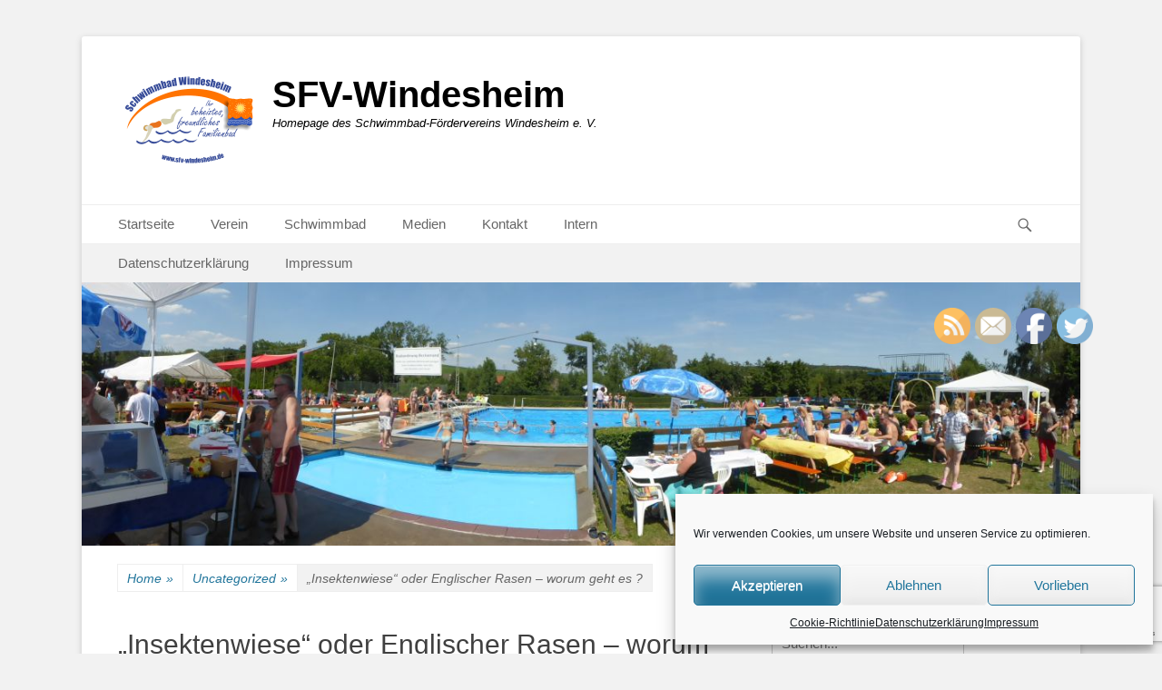

--- FILE ---
content_type: text/html; charset=UTF-8
request_url: https://sfv-windesheim.de/uncategorized/insektenwiese-oder-englischer-rasen-worum-geht-es
body_size: 24875
content:
		<!DOCTYPE html>
		<html lang="de">
		
<head>
		<meta charset="UTF-8">
		<link rel="profile" href="https://gmpg.org/xfn/11">
		<link rel="pingback" href="https://sfv-windesheim.de/xmlrpc.php"><meta name='robots' content='index, follow, max-image-preview:large, max-snippet:-1, max-video-preview:-1' />
<meta name="viewport" content="width=device-width, initial-scale=1, minimum-scale=1">
	<!-- This site is optimized with the Yoast SEO plugin v20.5 - https://yoast.com/wordpress/plugins/seo/ -->
	<title>„Insektenwiese“ oder Englischer Rasen – worum geht es ? - SFV-Windesheim</title>
	<link rel="canonical" href="https://sfv-windesheim.de/uncategorized/insektenwiese-oder-englischer-rasen-worum-geht-es" />
	<meta property="og:locale" content="de_DE" />
	<meta property="og:type" content="article" />
	<meta property="og:title" content="„Insektenwiese“ oder Englischer Rasen – worum geht es ? - SFV-Windesheim" />
	<meta property="og:description" content="Wir haben uns Gedanken gemacht über die Pflege des steilen Hanges hinter dem Schwimmbecken der an den Parkplatz angrenzt. weiterlesen..." />
	<meta property="og:url" content="https://sfv-windesheim.de/uncategorized/insektenwiese-oder-englischer-rasen-worum-geht-es" />
	<meta property="og:site_name" content="SFV-Windesheim" />
	<meta property="article:published_time" content="2019-06-24T19:12:54+00:00" />
	<meta property="article:modified_time" content="2023-12-27T16:42:50+00:00" />
	<meta property="og:image" content="https://sfv-windesheim.de/wp-content/uploads/2019/06/P1040430-300x225.jpg" />
	<meta name="author" content="WAhlborn" />
	<meta name="twitter:card" content="summary_large_image" />
	<meta name="twitter:label1" content="Verfasst von" />
	<meta name="twitter:data1" content="WAhlborn" />
	<meta name="twitter:label2" content="Geschätzte Lesezeit" />
	<meta name="twitter:data2" content="3 Minuten" />
	<script type="application/ld+json" class="yoast-schema-graph">{"@context":"https://schema.org","@graph":[{"@type":"Article","@id":"https://sfv-windesheim.de/uncategorized/insektenwiese-oder-englischer-rasen-worum-geht-es#article","isPartOf":{"@id":"https://sfv-windesheim.de/uncategorized/insektenwiese-oder-englischer-rasen-worum-geht-es"},"author":{"name":"WAhlborn","@id":"https://sfv-windesheim.de/#/schema/person/6309e065fc71d7801c59ae66c34b1b9b"},"headline":"„Insektenwiese“ oder Englischer Rasen – worum geht es ?","datePublished":"2019-06-24T19:12:54+00:00","dateModified":"2023-12-27T16:42:50+00:00","mainEntityOfPage":{"@id":"https://sfv-windesheim.de/uncategorized/insektenwiese-oder-englischer-rasen-worum-geht-es"},"wordCount":446,"commentCount":0,"publisher":{"@id":"https://sfv-windesheim.de/#organization"},"image":{"@id":"https://sfv-windesheim.de/uncategorized/insektenwiese-oder-englischer-rasen-worum-geht-es#primaryimage"},"thumbnailUrl":"https://sfv-windesheim.de/wp-content/uploads/2019/06/P1040430-300x225.jpg","articleSection":["Uncategorized"],"inLanguage":"de","potentialAction":[{"@type":"CommentAction","name":"Comment","target":["https://sfv-windesheim.de/uncategorized/insektenwiese-oder-englischer-rasen-worum-geht-es#respond"]}]},{"@type":"WebPage","@id":"https://sfv-windesheim.de/uncategorized/insektenwiese-oder-englischer-rasen-worum-geht-es","url":"https://sfv-windesheim.de/uncategorized/insektenwiese-oder-englischer-rasen-worum-geht-es","name":"„Insektenwiese“ oder Englischer Rasen – worum geht es ? - SFV-Windesheim","isPartOf":{"@id":"https://sfv-windesheim.de/#website"},"primaryImageOfPage":{"@id":"https://sfv-windesheim.de/uncategorized/insektenwiese-oder-englischer-rasen-worum-geht-es#primaryimage"},"image":{"@id":"https://sfv-windesheim.de/uncategorized/insektenwiese-oder-englischer-rasen-worum-geht-es#primaryimage"},"thumbnailUrl":"https://sfv-windesheim.de/wp-content/uploads/2019/06/P1040430-300x225.jpg","datePublished":"2019-06-24T19:12:54+00:00","dateModified":"2023-12-27T16:42:50+00:00","breadcrumb":{"@id":"https://sfv-windesheim.de/uncategorized/insektenwiese-oder-englischer-rasen-worum-geht-es#breadcrumb"},"inLanguage":"de","potentialAction":[{"@type":"ReadAction","target":["https://sfv-windesheim.de/uncategorized/insektenwiese-oder-englischer-rasen-worum-geht-es"]}]},{"@type":"ImageObject","inLanguage":"de","@id":"https://sfv-windesheim.de/uncategorized/insektenwiese-oder-englischer-rasen-worum-geht-es#primaryimage","url":"https://sfv-windesheim.de/wp-content/uploads/2019/06/P1040430.jpg","contentUrl":"https://sfv-windesheim.de/wp-content/uploads/2019/06/P1040430.jpg","width":4000,"height":3000},{"@type":"BreadcrumbList","@id":"https://sfv-windesheim.de/uncategorized/insektenwiese-oder-englischer-rasen-worum-geht-es#breadcrumb","itemListElement":[{"@type":"ListItem","position":1,"name":"Startseite","item":"https://sfv-windesheim.de/"},{"@type":"ListItem","position":2,"name":"„Insektenwiese“ oder Englischer Rasen – worum geht es ?"}]},{"@type":"WebSite","@id":"https://sfv-windesheim.de/#website","url":"https://sfv-windesheim.de/","name":"SFV-Windesheim","description":"Homepage des Schwimmbad-Fördervereins Windesheim e. V.","publisher":{"@id":"https://sfv-windesheim.de/#organization"},"potentialAction":[{"@type":"SearchAction","target":{"@type":"EntryPoint","urlTemplate":"https://sfv-windesheim.de/?s={search_term_string}"},"query-input":"required name=search_term_string"}],"inLanguage":"de"},{"@type":"Organization","@id":"https://sfv-windesheim.de/#organization","name":"Schwimmbad-Förderverein Windesheim e.V.","url":"https://sfv-windesheim.de/","logo":{"@type":"ImageObject","inLanguage":"de","@id":"https://sfv-windesheim.de/#/schema/logo/image/","url":"https://sfv-windesheim.de/wp-content/uploads/2018/12/logo_web-e1546177310522.png","contentUrl":"https://sfv-windesheim.de/wp-content/uploads/2018/12/logo_web-e1546177310522.png","width":160,"height":105,"caption":"Schwimmbad-Förderverein Windesheim e.V."},"image":{"@id":"https://sfv-windesheim.de/#/schema/logo/image/"}},{"@type":"Person","@id":"https://sfv-windesheim.de/#/schema/person/6309e065fc71d7801c59ae66c34b1b9b","name":"WAhlborn","image":{"@type":"ImageObject","inLanguage":"de","@id":"https://sfv-windesheim.de/#/schema/person/image/","url":"https://secure.gravatar.com/avatar/f96f6f3a61554d0e5d94a6b7a42a8308?s=96&d=mm&r=g","contentUrl":"https://secure.gravatar.com/avatar/f96f6f3a61554d0e5d94a6b7a42a8308?s=96&d=mm&r=g","caption":"WAhlborn"},"url":"https://sfv-windesheim.de/author/wahlborn"}]}</script>
	<!-- / Yoast SEO plugin. -->


<link rel="alternate" type="application/rss+xml" title="SFV-Windesheim &raquo; Feed" href="https://sfv-windesheim.de/feed" />
<link rel="alternate" type="application/rss+xml" title="SFV-Windesheim &raquo; Kommentar-Feed" href="https://sfv-windesheim.de/comments/feed" />
<link rel="alternate" type="application/rss+xml" title="SFV-Windesheim &raquo; „Insektenwiese“ oder Englischer Rasen – worum geht es ?-Kommentar-Feed" href="https://sfv-windesheim.de/uncategorized/insektenwiese-oder-englischer-rasen-worum-geht-es/feed" />
<script type="text/javascript">
window._wpemojiSettings = {"baseUrl":"https:\/\/s.w.org\/images\/core\/emoji\/14.0.0\/72x72\/","ext":".png","svgUrl":"https:\/\/s.w.org\/images\/core\/emoji\/14.0.0\/svg\/","svgExt":".svg","source":{"concatemoji":"https:\/\/sfv-windesheim.de\/wp-includes\/js\/wp-emoji-release.min.js?ver=6.1.9"}};
/*! This file is auto-generated */
!function(e,a,t){var n,r,o,i=a.createElement("canvas"),p=i.getContext&&i.getContext("2d");function s(e,t){var a=String.fromCharCode,e=(p.clearRect(0,0,i.width,i.height),p.fillText(a.apply(this,e),0,0),i.toDataURL());return p.clearRect(0,0,i.width,i.height),p.fillText(a.apply(this,t),0,0),e===i.toDataURL()}function c(e){var t=a.createElement("script");t.src=e,t.defer=t.type="text/javascript",a.getElementsByTagName("head")[0].appendChild(t)}for(o=Array("flag","emoji"),t.supports={everything:!0,everythingExceptFlag:!0},r=0;r<o.length;r++)t.supports[o[r]]=function(e){if(p&&p.fillText)switch(p.textBaseline="top",p.font="600 32px Arial",e){case"flag":return s([127987,65039,8205,9895,65039],[127987,65039,8203,9895,65039])?!1:!s([55356,56826,55356,56819],[55356,56826,8203,55356,56819])&&!s([55356,57332,56128,56423,56128,56418,56128,56421,56128,56430,56128,56423,56128,56447],[55356,57332,8203,56128,56423,8203,56128,56418,8203,56128,56421,8203,56128,56430,8203,56128,56423,8203,56128,56447]);case"emoji":return!s([129777,127995,8205,129778,127999],[129777,127995,8203,129778,127999])}return!1}(o[r]),t.supports.everything=t.supports.everything&&t.supports[o[r]],"flag"!==o[r]&&(t.supports.everythingExceptFlag=t.supports.everythingExceptFlag&&t.supports[o[r]]);t.supports.everythingExceptFlag=t.supports.everythingExceptFlag&&!t.supports.flag,t.DOMReady=!1,t.readyCallback=function(){t.DOMReady=!0},t.supports.everything||(n=function(){t.readyCallback()},a.addEventListener?(a.addEventListener("DOMContentLoaded",n,!1),e.addEventListener("load",n,!1)):(e.attachEvent("onload",n),a.attachEvent("onreadystatechange",function(){"complete"===a.readyState&&t.readyCallback()})),(e=t.source||{}).concatemoji?c(e.concatemoji):e.wpemoji&&e.twemoji&&(c(e.twemoji),c(e.wpemoji)))}(window,document,window._wpemojiSettings);
</script>
<style type="text/css">
img.wp-smiley,
img.emoji {
	display: inline !important;
	border: none !important;
	box-shadow: none !important;
	height: 1em !important;
	width: 1em !important;
	margin: 0 0.07em !important;
	vertical-align: -0.1em !important;
	background: none !important;
	padding: 0 !important;
}
</style>
	<link rel='stylesheet' id='colorboxstyle-css' href='https://sfv-windesheim.de/wp-content/plugins/link-library/colorbox/colorbox.css?ver=6.1.9' type='text/css' media='all' />
<link rel='stylesheet' id='wp-block-library-css' href='https://sfv-windesheim.de/wp-includes/css/dist/block-library/style.min.css?ver=6.1.9' type='text/css' media='all' />
<style id='wp-block-library-theme-inline-css' type='text/css'>
.wp-block-audio figcaption{color:#555;font-size:13px;text-align:center}.is-dark-theme .wp-block-audio figcaption{color:hsla(0,0%,100%,.65)}.wp-block-audio{margin:0 0 1em}.wp-block-code{border:1px solid #ccc;border-radius:4px;font-family:Menlo,Consolas,monaco,monospace;padding:.8em 1em}.wp-block-embed figcaption{color:#555;font-size:13px;text-align:center}.is-dark-theme .wp-block-embed figcaption{color:hsla(0,0%,100%,.65)}.wp-block-embed{margin:0 0 1em}.blocks-gallery-caption{color:#555;font-size:13px;text-align:center}.is-dark-theme .blocks-gallery-caption{color:hsla(0,0%,100%,.65)}.wp-block-image figcaption{color:#555;font-size:13px;text-align:center}.is-dark-theme .wp-block-image figcaption{color:hsla(0,0%,100%,.65)}.wp-block-image{margin:0 0 1em}.wp-block-pullquote{border-top:4px solid;border-bottom:4px solid;margin-bottom:1.75em;color:currentColor}.wp-block-pullquote__citation,.wp-block-pullquote cite,.wp-block-pullquote footer{color:currentColor;text-transform:uppercase;font-size:.8125em;font-style:normal}.wp-block-quote{border-left:.25em solid;margin:0 0 1.75em;padding-left:1em}.wp-block-quote cite,.wp-block-quote footer{color:currentColor;font-size:.8125em;position:relative;font-style:normal}.wp-block-quote.has-text-align-right{border-left:none;border-right:.25em solid;padding-left:0;padding-right:1em}.wp-block-quote.has-text-align-center{border:none;padding-left:0}.wp-block-quote.is-large,.wp-block-quote.is-style-large,.wp-block-quote.is-style-plain{border:none}.wp-block-search .wp-block-search__label{font-weight:700}.wp-block-search__button{border:1px solid #ccc;padding:.375em .625em}:where(.wp-block-group.has-background){padding:1.25em 2.375em}.wp-block-separator.has-css-opacity{opacity:.4}.wp-block-separator{border:none;border-bottom:2px solid;margin-left:auto;margin-right:auto}.wp-block-separator.has-alpha-channel-opacity{opacity:1}.wp-block-separator:not(.is-style-wide):not(.is-style-dots){width:100px}.wp-block-separator.has-background:not(.is-style-dots){border-bottom:none;height:1px}.wp-block-separator.has-background:not(.is-style-wide):not(.is-style-dots){height:2px}.wp-block-table{margin:"0 0 1em 0"}.wp-block-table thead{border-bottom:3px solid}.wp-block-table tfoot{border-top:3px solid}.wp-block-table td,.wp-block-table th{word-break:normal}.wp-block-table figcaption{color:#555;font-size:13px;text-align:center}.is-dark-theme .wp-block-table figcaption{color:hsla(0,0%,100%,.65)}.wp-block-video figcaption{color:#555;font-size:13px;text-align:center}.is-dark-theme .wp-block-video figcaption{color:hsla(0,0%,100%,.65)}.wp-block-video{margin:0 0 1em}.wp-block-template-part.has-background{padding:1.25em 2.375em;margin-top:0;margin-bottom:0}
</style>
<link rel='stylesheet' id='classic-theme-styles-css' href='https://sfv-windesheim.de/wp-includes/css/classic-themes.min.css?ver=1' type='text/css' media='all' />
<style id='global-styles-inline-css' type='text/css'>
body{--wp--preset--color--black: #111111;--wp--preset--color--cyan-bluish-gray: #abb8c3;--wp--preset--color--white: #ffffff;--wp--preset--color--pale-pink: #f78da7;--wp--preset--color--vivid-red: #cf2e2e;--wp--preset--color--luminous-vivid-orange: #ff6900;--wp--preset--color--luminous-vivid-amber: #fcb900;--wp--preset--color--light-green-cyan: #7bdcb5;--wp--preset--color--vivid-green-cyan: #00d084;--wp--preset--color--pale-cyan-blue: #8ed1fc;--wp--preset--color--vivid-cyan-blue: #0693e3;--wp--preset--color--vivid-purple: #9b51e0;--wp--preset--color--gray: #f4f4f4;--wp--preset--color--yellow: #e5ae4a;--wp--preset--color--blue: #21759b;--wp--preset--gradient--vivid-cyan-blue-to-vivid-purple: linear-gradient(135deg,rgba(6,147,227,1) 0%,rgb(155,81,224) 100%);--wp--preset--gradient--light-green-cyan-to-vivid-green-cyan: linear-gradient(135deg,rgb(122,220,180) 0%,rgb(0,208,130) 100%);--wp--preset--gradient--luminous-vivid-amber-to-luminous-vivid-orange: linear-gradient(135deg,rgba(252,185,0,1) 0%,rgba(255,105,0,1) 100%);--wp--preset--gradient--luminous-vivid-orange-to-vivid-red: linear-gradient(135deg,rgba(255,105,0,1) 0%,rgb(207,46,46) 100%);--wp--preset--gradient--very-light-gray-to-cyan-bluish-gray: linear-gradient(135deg,rgb(238,238,238) 0%,rgb(169,184,195) 100%);--wp--preset--gradient--cool-to-warm-spectrum: linear-gradient(135deg,rgb(74,234,220) 0%,rgb(151,120,209) 20%,rgb(207,42,186) 40%,rgb(238,44,130) 60%,rgb(251,105,98) 80%,rgb(254,248,76) 100%);--wp--preset--gradient--blush-light-purple: linear-gradient(135deg,rgb(255,206,236) 0%,rgb(152,150,240) 100%);--wp--preset--gradient--blush-bordeaux: linear-gradient(135deg,rgb(254,205,165) 0%,rgb(254,45,45) 50%,rgb(107,0,62) 100%);--wp--preset--gradient--luminous-dusk: linear-gradient(135deg,rgb(255,203,112) 0%,rgb(199,81,192) 50%,rgb(65,88,208) 100%);--wp--preset--gradient--pale-ocean: linear-gradient(135deg,rgb(255,245,203) 0%,rgb(182,227,212) 50%,rgb(51,167,181) 100%);--wp--preset--gradient--electric-grass: linear-gradient(135deg,rgb(202,248,128) 0%,rgb(113,206,126) 100%);--wp--preset--gradient--midnight: linear-gradient(135deg,rgb(2,3,129) 0%,rgb(40,116,252) 100%);--wp--preset--duotone--dark-grayscale: url('#wp-duotone-dark-grayscale');--wp--preset--duotone--grayscale: url('#wp-duotone-grayscale');--wp--preset--duotone--purple-yellow: url('#wp-duotone-purple-yellow');--wp--preset--duotone--blue-red: url('#wp-duotone-blue-red');--wp--preset--duotone--midnight: url('#wp-duotone-midnight');--wp--preset--duotone--magenta-yellow: url('#wp-duotone-magenta-yellow');--wp--preset--duotone--purple-green: url('#wp-duotone-purple-green');--wp--preset--duotone--blue-orange: url('#wp-duotone-blue-orange');--wp--preset--font-size--small: 14px;--wp--preset--font-size--medium: 20px;--wp--preset--font-size--large: 48px;--wp--preset--font-size--x-large: 42px;--wp--preset--font-size--normal: 17px;--wp--preset--font-size--huge: 64px;--wp--preset--spacing--20: 0.44rem;--wp--preset--spacing--30: 0.67rem;--wp--preset--spacing--40: 1rem;--wp--preset--spacing--50: 1.5rem;--wp--preset--spacing--60: 2.25rem;--wp--preset--spacing--70: 3.38rem;--wp--preset--spacing--80: 5.06rem;}:where(.is-layout-flex){gap: 0.5em;}body .is-layout-flow > .alignleft{float: left;margin-inline-start: 0;margin-inline-end: 2em;}body .is-layout-flow > .alignright{float: right;margin-inline-start: 2em;margin-inline-end: 0;}body .is-layout-flow > .aligncenter{margin-left: auto !important;margin-right: auto !important;}body .is-layout-constrained > .alignleft{float: left;margin-inline-start: 0;margin-inline-end: 2em;}body .is-layout-constrained > .alignright{float: right;margin-inline-start: 2em;margin-inline-end: 0;}body .is-layout-constrained > .aligncenter{margin-left: auto !important;margin-right: auto !important;}body .is-layout-constrained > :where(:not(.alignleft):not(.alignright):not(.alignfull)){max-width: var(--wp--style--global--content-size);margin-left: auto !important;margin-right: auto !important;}body .is-layout-constrained > .alignwide{max-width: var(--wp--style--global--wide-size);}body .is-layout-flex{display: flex;}body .is-layout-flex{flex-wrap: wrap;align-items: center;}body .is-layout-flex > *{margin: 0;}:where(.wp-block-columns.is-layout-flex){gap: 2em;}.has-black-color{color: var(--wp--preset--color--black) !important;}.has-cyan-bluish-gray-color{color: var(--wp--preset--color--cyan-bluish-gray) !important;}.has-white-color{color: var(--wp--preset--color--white) !important;}.has-pale-pink-color{color: var(--wp--preset--color--pale-pink) !important;}.has-vivid-red-color{color: var(--wp--preset--color--vivid-red) !important;}.has-luminous-vivid-orange-color{color: var(--wp--preset--color--luminous-vivid-orange) !important;}.has-luminous-vivid-amber-color{color: var(--wp--preset--color--luminous-vivid-amber) !important;}.has-light-green-cyan-color{color: var(--wp--preset--color--light-green-cyan) !important;}.has-vivid-green-cyan-color{color: var(--wp--preset--color--vivid-green-cyan) !important;}.has-pale-cyan-blue-color{color: var(--wp--preset--color--pale-cyan-blue) !important;}.has-vivid-cyan-blue-color{color: var(--wp--preset--color--vivid-cyan-blue) !important;}.has-vivid-purple-color{color: var(--wp--preset--color--vivid-purple) !important;}.has-black-background-color{background-color: var(--wp--preset--color--black) !important;}.has-cyan-bluish-gray-background-color{background-color: var(--wp--preset--color--cyan-bluish-gray) !important;}.has-white-background-color{background-color: var(--wp--preset--color--white) !important;}.has-pale-pink-background-color{background-color: var(--wp--preset--color--pale-pink) !important;}.has-vivid-red-background-color{background-color: var(--wp--preset--color--vivid-red) !important;}.has-luminous-vivid-orange-background-color{background-color: var(--wp--preset--color--luminous-vivid-orange) !important;}.has-luminous-vivid-amber-background-color{background-color: var(--wp--preset--color--luminous-vivid-amber) !important;}.has-light-green-cyan-background-color{background-color: var(--wp--preset--color--light-green-cyan) !important;}.has-vivid-green-cyan-background-color{background-color: var(--wp--preset--color--vivid-green-cyan) !important;}.has-pale-cyan-blue-background-color{background-color: var(--wp--preset--color--pale-cyan-blue) !important;}.has-vivid-cyan-blue-background-color{background-color: var(--wp--preset--color--vivid-cyan-blue) !important;}.has-vivid-purple-background-color{background-color: var(--wp--preset--color--vivid-purple) !important;}.has-black-border-color{border-color: var(--wp--preset--color--black) !important;}.has-cyan-bluish-gray-border-color{border-color: var(--wp--preset--color--cyan-bluish-gray) !important;}.has-white-border-color{border-color: var(--wp--preset--color--white) !important;}.has-pale-pink-border-color{border-color: var(--wp--preset--color--pale-pink) !important;}.has-vivid-red-border-color{border-color: var(--wp--preset--color--vivid-red) !important;}.has-luminous-vivid-orange-border-color{border-color: var(--wp--preset--color--luminous-vivid-orange) !important;}.has-luminous-vivid-amber-border-color{border-color: var(--wp--preset--color--luminous-vivid-amber) !important;}.has-light-green-cyan-border-color{border-color: var(--wp--preset--color--light-green-cyan) !important;}.has-vivid-green-cyan-border-color{border-color: var(--wp--preset--color--vivid-green-cyan) !important;}.has-pale-cyan-blue-border-color{border-color: var(--wp--preset--color--pale-cyan-blue) !important;}.has-vivid-cyan-blue-border-color{border-color: var(--wp--preset--color--vivid-cyan-blue) !important;}.has-vivid-purple-border-color{border-color: var(--wp--preset--color--vivid-purple) !important;}.has-vivid-cyan-blue-to-vivid-purple-gradient-background{background: var(--wp--preset--gradient--vivid-cyan-blue-to-vivid-purple) !important;}.has-light-green-cyan-to-vivid-green-cyan-gradient-background{background: var(--wp--preset--gradient--light-green-cyan-to-vivid-green-cyan) !important;}.has-luminous-vivid-amber-to-luminous-vivid-orange-gradient-background{background: var(--wp--preset--gradient--luminous-vivid-amber-to-luminous-vivid-orange) !important;}.has-luminous-vivid-orange-to-vivid-red-gradient-background{background: var(--wp--preset--gradient--luminous-vivid-orange-to-vivid-red) !important;}.has-very-light-gray-to-cyan-bluish-gray-gradient-background{background: var(--wp--preset--gradient--very-light-gray-to-cyan-bluish-gray) !important;}.has-cool-to-warm-spectrum-gradient-background{background: var(--wp--preset--gradient--cool-to-warm-spectrum) !important;}.has-blush-light-purple-gradient-background{background: var(--wp--preset--gradient--blush-light-purple) !important;}.has-blush-bordeaux-gradient-background{background: var(--wp--preset--gradient--blush-bordeaux) !important;}.has-luminous-dusk-gradient-background{background: var(--wp--preset--gradient--luminous-dusk) !important;}.has-pale-ocean-gradient-background{background: var(--wp--preset--gradient--pale-ocean) !important;}.has-electric-grass-gradient-background{background: var(--wp--preset--gradient--electric-grass) !important;}.has-midnight-gradient-background{background: var(--wp--preset--gradient--midnight) !important;}.has-small-font-size{font-size: var(--wp--preset--font-size--small) !important;}.has-medium-font-size{font-size: var(--wp--preset--font-size--medium) !important;}.has-large-font-size{font-size: var(--wp--preset--font-size--large) !important;}.has-x-large-font-size{font-size: var(--wp--preset--font-size--x-large) !important;}
.wp-block-navigation a:where(:not(.wp-element-button)){color: inherit;}
:where(.wp-block-columns.is-layout-flex){gap: 2em;}
.wp-block-pullquote{font-size: 1.5em;line-height: 1.6;}
</style>
<link rel='stylesheet' id='bsk-pdf-manager-pro-css-css' href='https://sfv-windesheim.de/wp-content/plugins/bsk-pdf-manager/css/bsk-pdf-manager-pro.css?ver=1682271586' type='text/css' media='all' />
<link rel='stylesheet' id='contact-form-7-css' href='https://sfv-windesheim.de/wp-content/plugins/contact-form-7/includes/css/styles.css?ver=5.7.6' type='text/css' media='all' />
<link rel='stylesheet' id='thumbs_rating_styles-css' href='https://sfv-windesheim.de/wp-content/plugins/link-library/upvote-downvote/css/style.css?ver=1.0.0' type='text/css' media='all' />
<link rel='stylesheet' id='SFSImainCss-css' href='https://sfv-windesheim.de/wp-content/plugins/ultimate-social-media-icons/css/sfsi-style.css?ver=2.8.1' type='text/css' media='all' />
<link rel='stylesheet' id='cmplz-general-css' href='https://sfv-windesheim.de/wp-content/plugins/complianz-gdpr/assets/css/cookieblocker.min.css?ver=6.4.3' type='text/css' media='all' />
<link rel='stylesheet' id='catchbase-style-css' href='https://sfv-windesheim.de/wp-content/themes/catch-base/style.css?ver=20230312-150448' type='text/css' media='all' />
<link rel='stylesheet' id='catch-base-block-style-css' href='https://sfv-windesheim.de/wp-content/themes/catch-base/css/blocks.css?ver=3.4.5' type='text/css' media='all' />
<link rel='stylesheet' id='genericons-css' href='https://sfv-windesheim.de/wp-content/themes/catch-base/css/genericons/genericons.css?ver=3.4.1' type='text/css' media='all' />
<link rel='stylesheet' id='catchbase-responsive-css' href='https://sfv-windesheim.de/wp-content/themes/catch-base/css/responsive.css?ver=6.1.9' type='text/css' media='all' />
<link rel='stylesheet' id='jquery-sidr-css' href='https://sfv-windesheim.de/wp-content/themes/catch-base/css/jquery.sidr.light.min.css?ver=2.1.0' type='text/css' media='all' />
<link rel='stylesheet' id='tablepress-default-css' href='https://sfv-windesheim.de/wp-content/plugins/tablepress/css/build/default.css?ver=2.1.1' type='text/css' media='all' />
<link rel='stylesheet' id='jquery-lazyloadxt-spinner-css-css' href='//sfv-windesheim.de/wp-content/plugins/a3-lazy-load/assets/css/jquery.lazyloadxt.spinner.css?ver=6.1.9' type='text/css' media='all' />
<script type='text/javascript' src='https://sfv-windesheim.de/wp-includes/js/jquery/jquery.min.js?ver=3.6.1' id='jquery-core-js'></script>
<script type='text/javascript' src='https://sfv-windesheim.de/wp-includes/js/jquery/jquery-migrate.min.js?ver=3.3.2' id='jquery-migrate-js'></script>
<script type='text/javascript' src='https://sfv-windesheim.de/wp-content/plugins/link-library/colorbox/jquery.colorbox-min.js?ver=1.3.9' id='colorbox-js'></script>
<script type='text/javascript' id='bsk-pdf-manager-pro-js-extra'>
/* <![CDATA[ */
var bsk_pdf_pro = {"ajaxurl":"https:\/\/sfv-windesheim.de\/wp-admin\/admin-ajax.php"};
/* ]]> */
</script>
<script type='text/javascript' src='https://sfv-windesheim.de/wp-content/plugins/bsk-pdf-manager/js/bsk_pdf_manager_pro.js?ver=1682271586' id='bsk-pdf-manager-pro-js'></script>
<script type='text/javascript' id='thumbs_rating_scripts-js-extra'>
/* <![CDATA[ */
var thumbs_rating_ajax = {"ajax_url":"https:\/\/sfv-windesheim.de\/wp-admin\/admin-ajax.php","nonce":"ff26943c77"};
/* ]]> */
</script>
<script type='text/javascript' src='https://sfv-windesheim.de/wp-content/plugins/link-library/upvote-downvote/js/general.js?ver=4.0.1' id='thumbs_rating_scripts-js'></script>
<script type='text/javascript' src='https://sfv-windesheim.de/wp-content/themes/catch-base/js/jquery.sidr.min.js?ver=2.2.1.1' id='jquery-sidr-js'></script>
<script type='text/javascript' src='https://sfv-windesheim.de/wp-content/themes/catch-base/js/catchbase-custom-scripts.min.js' id='catchbase-custom-scripts-js'></script>
<!--[if lt IE 9]>
<script type='text/javascript' src='https://sfv-windesheim.de/wp-content/themes/catch-base/js/html5.min.js?ver=3.7.3' id='catchbase-html5-js'></script>
<![endif]-->
<link rel="https://api.w.org/" href="https://sfv-windesheim.de/wp-json/" /><link rel="alternate" type="application/json" href="https://sfv-windesheim.de/wp-json/wp/v2/posts/1313" /><link rel="EditURI" type="application/rsd+xml" title="RSD" href="https://sfv-windesheim.de/xmlrpc.php?rsd" />
<link rel="wlwmanifest" type="application/wlwmanifest+xml" href="https://sfv-windesheim.de/wp-includes/wlwmanifest.xml" />
<meta name="generator" content="WordPress 6.1.9" />
<link rel='shortlink' href='https://sfv-windesheim.de/?p=1313' />
<link rel="alternate" type="application/json+oembed" href="https://sfv-windesheim.de/wp-json/oembed/1.0/embed?url=https%3A%2F%2Fsfv-windesheim.de%2Funcategorized%2Finsektenwiese-oder-englischer-rasen-worum-geht-es" />
<link rel="alternate" type="text/xml+oembed" href="https://sfv-windesheim.de/wp-json/oembed/1.0/embed?url=https%3A%2F%2Fsfv-windesheim.de%2Funcategorized%2Finsektenwiese-oder-englischer-rasen-worum-geht-es&#038;format=xml" />
<meta name="follow.[base64]" content="h6GvEmK5n31QlH6bRAsR"/><style>.cmplz-hidden{display:none!important;}</style><style type="text/css">.recentcomments a{display:inline !important;padding:0 !important;margin:0 !important;}</style><style type="text/css">.broken_link, a.broken_link {
	text-decoration: line-through;
}</style>	<style type="text/css">
				.site-title a,
			.site-description {
				color: #000000 !important;
			}
		</style>
	<style type="text/css" id="custom-background-css">
body.custom-background { background-color: #f2f2f2; }
</style>
	</head>

<body data-rsssl=1 data-cmplz=1 class="post-template-default single single-post postid-1313 single-format-standard custom-background wp-custom-logo wp-embed-responsive sfsi_actvite_theme_default two-columns content-left excerpt-featured-image mobile-menu-two">

<svg xmlns="http://www.w3.org/2000/svg" viewBox="0 0 0 0" width="0" height="0" focusable="false" role="none" style="visibility: hidden; position: absolute; left: -9999px; overflow: hidden;" ><defs><filter id="wp-duotone-dark-grayscale"><feColorMatrix color-interpolation-filters="sRGB" type="matrix" values=" .299 .587 .114 0 0 .299 .587 .114 0 0 .299 .587 .114 0 0 .299 .587 .114 0 0 " /><feComponentTransfer color-interpolation-filters="sRGB" ><feFuncR type="table" tableValues="0 0.49803921568627" /><feFuncG type="table" tableValues="0 0.49803921568627" /><feFuncB type="table" tableValues="0 0.49803921568627" /><feFuncA type="table" tableValues="1 1" /></feComponentTransfer><feComposite in2="SourceGraphic" operator="in" /></filter></defs></svg><svg xmlns="http://www.w3.org/2000/svg" viewBox="0 0 0 0" width="0" height="0" focusable="false" role="none" style="visibility: hidden; position: absolute; left: -9999px; overflow: hidden;" ><defs><filter id="wp-duotone-grayscale"><feColorMatrix color-interpolation-filters="sRGB" type="matrix" values=" .299 .587 .114 0 0 .299 .587 .114 0 0 .299 .587 .114 0 0 .299 .587 .114 0 0 " /><feComponentTransfer color-interpolation-filters="sRGB" ><feFuncR type="table" tableValues="0 1" /><feFuncG type="table" tableValues="0 1" /><feFuncB type="table" tableValues="0 1" /><feFuncA type="table" tableValues="1 1" /></feComponentTransfer><feComposite in2="SourceGraphic" operator="in" /></filter></defs></svg><svg xmlns="http://www.w3.org/2000/svg" viewBox="0 0 0 0" width="0" height="0" focusable="false" role="none" style="visibility: hidden; position: absolute; left: -9999px; overflow: hidden;" ><defs><filter id="wp-duotone-purple-yellow"><feColorMatrix color-interpolation-filters="sRGB" type="matrix" values=" .299 .587 .114 0 0 .299 .587 .114 0 0 .299 .587 .114 0 0 .299 .587 .114 0 0 " /><feComponentTransfer color-interpolation-filters="sRGB" ><feFuncR type="table" tableValues="0.54901960784314 0.98823529411765" /><feFuncG type="table" tableValues="0 1" /><feFuncB type="table" tableValues="0.71764705882353 0.25490196078431" /><feFuncA type="table" tableValues="1 1" /></feComponentTransfer><feComposite in2="SourceGraphic" operator="in" /></filter></defs></svg><svg xmlns="http://www.w3.org/2000/svg" viewBox="0 0 0 0" width="0" height="0" focusable="false" role="none" style="visibility: hidden; position: absolute; left: -9999px; overflow: hidden;" ><defs><filter id="wp-duotone-blue-red"><feColorMatrix color-interpolation-filters="sRGB" type="matrix" values=" .299 .587 .114 0 0 .299 .587 .114 0 0 .299 .587 .114 0 0 .299 .587 .114 0 0 " /><feComponentTransfer color-interpolation-filters="sRGB" ><feFuncR type="table" tableValues="0 1" /><feFuncG type="table" tableValues="0 0.27843137254902" /><feFuncB type="table" tableValues="0.5921568627451 0.27843137254902" /><feFuncA type="table" tableValues="1 1" /></feComponentTransfer><feComposite in2="SourceGraphic" operator="in" /></filter></defs></svg><svg xmlns="http://www.w3.org/2000/svg" viewBox="0 0 0 0" width="0" height="0" focusable="false" role="none" style="visibility: hidden; position: absolute; left: -9999px; overflow: hidden;" ><defs><filter id="wp-duotone-midnight"><feColorMatrix color-interpolation-filters="sRGB" type="matrix" values=" .299 .587 .114 0 0 .299 .587 .114 0 0 .299 .587 .114 0 0 .299 .587 .114 0 0 " /><feComponentTransfer color-interpolation-filters="sRGB" ><feFuncR type="table" tableValues="0 0" /><feFuncG type="table" tableValues="0 0.64705882352941" /><feFuncB type="table" tableValues="0 1" /><feFuncA type="table" tableValues="1 1" /></feComponentTransfer><feComposite in2="SourceGraphic" operator="in" /></filter></defs></svg><svg xmlns="http://www.w3.org/2000/svg" viewBox="0 0 0 0" width="0" height="0" focusable="false" role="none" style="visibility: hidden; position: absolute; left: -9999px; overflow: hidden;" ><defs><filter id="wp-duotone-magenta-yellow"><feColorMatrix color-interpolation-filters="sRGB" type="matrix" values=" .299 .587 .114 0 0 .299 .587 .114 0 0 .299 .587 .114 0 0 .299 .587 .114 0 0 " /><feComponentTransfer color-interpolation-filters="sRGB" ><feFuncR type="table" tableValues="0.78039215686275 1" /><feFuncG type="table" tableValues="0 0.94901960784314" /><feFuncB type="table" tableValues="0.35294117647059 0.47058823529412" /><feFuncA type="table" tableValues="1 1" /></feComponentTransfer><feComposite in2="SourceGraphic" operator="in" /></filter></defs></svg><svg xmlns="http://www.w3.org/2000/svg" viewBox="0 0 0 0" width="0" height="0" focusable="false" role="none" style="visibility: hidden; position: absolute; left: -9999px; overflow: hidden;" ><defs><filter id="wp-duotone-purple-green"><feColorMatrix color-interpolation-filters="sRGB" type="matrix" values=" .299 .587 .114 0 0 .299 .587 .114 0 0 .299 .587 .114 0 0 .299 .587 .114 0 0 " /><feComponentTransfer color-interpolation-filters="sRGB" ><feFuncR type="table" tableValues="0.65098039215686 0.40392156862745" /><feFuncG type="table" tableValues="0 1" /><feFuncB type="table" tableValues="0.44705882352941 0.4" /><feFuncA type="table" tableValues="1 1" /></feComponentTransfer><feComposite in2="SourceGraphic" operator="in" /></filter></defs></svg><svg xmlns="http://www.w3.org/2000/svg" viewBox="0 0 0 0" width="0" height="0" focusable="false" role="none" style="visibility: hidden; position: absolute; left: -9999px; overflow: hidden;" ><defs><filter id="wp-duotone-blue-orange"><feColorMatrix color-interpolation-filters="sRGB" type="matrix" values=" .299 .587 .114 0 0 .299 .587 .114 0 0 .299 .587 .114 0 0 .299 .587 .114 0 0 " /><feComponentTransfer color-interpolation-filters="sRGB" ><feFuncR type="table" tableValues="0.098039215686275 1" /><feFuncG type="table" tableValues="0 0.66274509803922" /><feFuncB type="table" tableValues="0.84705882352941 0.41960784313725" /><feFuncA type="table" tableValues="1 1" /></feComponentTransfer><feComposite in2="SourceGraphic" operator="in" /></filter></defs></svg>
		<div id="page" class="hfeed site">
				<header id="masthead" role="banner">
    		<div class="wrapper">
		
    <div id="mobile-header-left-menu" class="mobile-menu-anchor primary-menu">
        <a href="#mobile-header-left-nav" id="header-left-menu" class="genericon genericon-menu">
            <span class="mobile-menu-text">Menü</span>
        </a>
    </div><!-- #mobile-header-menu -->
    <div id="site-branding" class="logo-left">
				<div id="site-logo"><a href="https://sfv-windesheim.de/" class="custom-logo-link" rel="home"><img width="160" height="105" src="https://sfv-windesheim.de/wp-content/uploads/2018/12/cropped-logo_web-e1546177310522.png" class="custom-logo" alt="SFV-Windesheim" decoding="async" /></a></div><!-- #site-logo --><div id="site-header"><p class="site-title"><a href="https://sfv-windesheim.de/">SFV-Windesheim</a></p><p class="site-description">Homepage des Schwimmbad-Fördervereins Windesheim e. V.</p></div><!-- #site-header --></div><!-- #site-branding-->        <div id="mobile-header-right-menu" class="mobile-menu-anchor secondary-menu">
            <a href="#mobile-header-right-menu" id="secondary-menu" class="genericon genericon-menu">
                <span class="mobile-menu-text">Menü</span>
            </a>
        </div><!-- #mobile-header-menu -->
    	<aside class="sidebar sidebar-header-right widget-area">
			</aside><!-- .sidebar .header-sidebar .widget-area -->
			</div><!-- .wrapper -->
		</header><!-- #masthead -->
			<nav class="site-navigation nav-primary search-enabled" role="navigation">
        <div class="wrapper">
            <h3 class="assistive-text">Primäres Menü</h3>
            <div class="screen-reader-text skip-link"><a href="#content" title="Zum Inhalt springen">Zum Inhalt springen</a></div>
            <ul id="menu-top-menue" class="menu catchbase-nav-menu"><li id="menu-item-11365" class="menu-item menu-item-type-custom menu-item-object-custom menu-item-home menu-item-11365"><a href="https://sfv-windesheim.de/">Startseite</a></li>
<li id="menu-item-11367" class="menu-item menu-item-type-post_type menu-item-object-page menu-item-has-children menu-item-11367"><a href="https://sfv-windesheim.de/verein">Verein</a>
<ul class="sub-menu">
	<li id="menu-item-11374" class="menu-item menu-item-type-post_type menu-item-object-page menu-item-11374"><a href="https://sfv-windesheim.de/vorstand">Vorstand</a></li>
	<li id="menu-item-11375" class="menu-item menu-item-type-post_type menu-item-object-page menu-item-11375"><a href="https://sfv-windesheim.de/vereinsziele">Vereinsziele</a></li>
	<li id="menu-item-11869" class="menu-item menu-item-type-taxonomy menu-item-object-category menu-item-11869"><a href="https://sfv-windesheim.de/category/projekte">Projekte</a></li>
	<li id="menu-item-15315" class="menu-item menu-item-type-post_type menu-item-object-page menu-item-15315"><a href="https://sfv-windesheim.de/termine-2026">Termine 2026</a></li>
	<li id="menu-item-13314" class="menu-item menu-item-type-post_type menu-item-object-page menu-item-13314"><a href="https://sfv-windesheim.de/termine-2025">Termine 2025</a></li>
	<li id="menu-item-11376" class="menu-item menu-item-type-post_type menu-item-object-page menu-item-11376"><a href="https://sfv-windesheim.de/spenden">Spenden</a></li>
	<li id="menu-item-11379" class="menu-item menu-item-type-post_type menu-item-object-page menu-item-has-children menu-item-11379"><a href="https://sfv-windesheim.de/archiv">Archiv</a>
	<ul class="sub-menu">
		<li id="menu-item-11378" class="menu-item menu-item-type-post_type menu-item-object-page menu-item-11378"><a href="https://sfv-windesheim.de/projekte">Weitere Projekte und Aktivitäten</a></li>
	</ul>
</li>
	<li id="menu-item-11380" class="menu-item menu-item-type-post_type menu-item-object-page menu-item-11380"><a href="https://sfv-windesheim.de/vereinsdaten">Vereinsdaten</a></li>
</ul>
</li>
<li id="menu-item-11368" class="menu-item menu-item-type-post_type menu-item-object-page menu-item-has-children menu-item-11368"><a href="https://sfv-windesheim.de/schwimmbad">Schwimmbad</a>
<ul class="sub-menu">
	<li id="menu-item-11811" class="menu-item menu-item-type-post_type menu-item-object-page menu-item-11811"><a href="https://sfv-windesheim.de/kartenbestellung-2025">Kartenbestellung 2025</a></li>
	<li id="menu-item-11381" class="menu-item menu-item-type-post_type menu-item-object-page menu-item-11381"><a href="https://sfv-windesheim.de/oeffnungszeiten">Öffnungszeiten</a></li>
	<li id="menu-item-13572" class="menu-item menu-item-type-post_type menu-item-object-page menu-item-13572"><a href="https://sfv-windesheim.de/eintrittspreise-saison-2025">Eintrittspreise Saison 2025</a></li>
	<li id="menu-item-11383" class="menu-item menu-item-type-post_type menu-item-object-page menu-item-11383"><a href="https://sfv-windesheim.de/historie">Historie</a></li>
</ul>
</li>
<li id="menu-item-11369" class="menu-item menu-item-type-post_type menu-item-object-page menu-item-has-children menu-item-11369"><a href="https://sfv-windesheim.de/medien">Medien</a>
<ul class="sub-menu">
	<li id="menu-item-11385" class="menu-item menu-item-type-post_type menu-item-object-page menu-item-11385"><a href="https://sfv-windesheim.de/presse">Pressemeldungen</a></li>
	<li id="menu-item-11384" class="menu-item menu-item-type-post_type menu-item-object-page menu-item-11384"><a href="https://sfv-windesheim.de/download">Download</a></li>
</ul>
</li>
<li id="menu-item-11370" class="menu-item menu-item-type-post_type menu-item-object-page menu-item-11370"><a href="https://sfv-windesheim.de/kontakt">Kontakt</a></li>
<li id="menu-item-11371" class="menu-item menu-item-type-post_type menu-item-object-page menu-item-has-children menu-item-11371"><a href="https://sfv-windesheim.de/intern">Intern</a>
<ul class="sub-menu">
	<li id="menu-item-13479" class="menu-item menu-item-type-post_type menu-item-object-page menu-item-13479"><a href="https://sfv-windesheim.de/protokolle-2025">Protokolle 2025</a></li>
	<li id="menu-item-11716" class="menu-item menu-item-type-post_type menu-item-object-page menu-item-11716"><a href="https://sfv-windesheim.de/protokolle-2024">Protokolle 2024</a></li>
	<li id="menu-item-11386" class="menu-item menu-item-type-post_type menu-item-object-page menu-item-11386"><a href="https://sfv-windesheim.de/protokolle-2023">Protokolle 2023</a></li>
	<li id="menu-item-11387" class="menu-item menu-item-type-post_type menu-item-object-page menu-item-11387"><a href="https://sfv-windesheim.de/protokolle-2022">Protokolle 2022</a></li>
	<li id="menu-item-11388" class="menu-item menu-item-type-post_type menu-item-object-page menu-item-11388"><a href="https://sfv-windesheim.de/protokolle-2021">Protokolle 2021</a></li>
	<li id="menu-item-11389" class="menu-item menu-item-type-post_type menu-item-object-page menu-item-11389"><a href="https://sfv-windesheim.de/protokolle-2020">Protokolle 2020</a></li>
	<li id="menu-item-11390" class="menu-item menu-item-type-post_type menu-item-object-page menu-item-11390"><a href="https://sfv-windesheim.de/protokolle-2019">Protokolle 2019</a></li>
	<li id="menu-item-11391" class="menu-item menu-item-type-post_type menu-item-object-page menu-item-11391"><a href="https://sfv-windesheim.de/login">Protokolle 2018</a></li>
	<li id="menu-item-11392" class="menu-item menu-item-type-post_type menu-item-object-page menu-item-11392"><a href="https://sfv-windesheim.de/protokolle-2017">Protokolle 2017</a></li>
	<li id="menu-item-11393" class="menu-item menu-item-type-post_type menu-item-object-page menu-item-11393"><a href="https://sfv-windesheim.de/protokolle-2016">Protokolle 2016</a></li>
	<li id="menu-item-11394" class="menu-item menu-item-type-post_type menu-item-object-page menu-item-11394"><a href="https://sfv-windesheim.de/protokolle-2015">Protokolle 2015</a></li>
	<li id="menu-item-11395" class="menu-item menu-item-type-post_type menu-item-object-page menu-item-11395"><a href="https://sfv-windesheim.de/protokolle-2014">Protokolle 2014</a></li>
</ul>
</li>
</ul>                <div id="search-toggle" class="genericon">
                    <a class="screen-reader-text" href="#search-container">Suchen</a>
                </div>

                <div id="search-container" class="displaynone">
                    
<form role="search" method="get" class="search-form" action="https://sfv-windesheim.de/">
	<label>
		<span class="screen-reader-text">Suche nach:</span>
		<input type="search" class="search-field" placeholder="Suchen..." value="" name="s" title="Suche nach:">
	</label>
	<input type="submit" class="search-submit" value="Suche">
</form>
                </div>
    	</div><!-- .wrapper -->
    </nav><!-- .nav-primary -->
        	<nav class="site-navigation nav-secondary" role="navigation">
            <div class="wrapper">
                <h3 class="assistive-text">Sekundär-Menü</h3>
                <div class="screen-reader-text skip-link"><a href="#content" title="Zum Inhalt springen">Zum Inhalt springen</a></div>
                <div class="menu-fusszeilen-menue-container"><ul id="menu-fusszeilen-menue" class="menu catchbase-nav-menu"><li id="menu-item-11622" class="menu-item menu-item-type-post_type menu-item-object-page menu-item-privacy-policy menu-item-11622"><a href="https://sfv-windesheim.de/datenschutzerklaerung">Datenschutzerklärung</a></li>
<li id="menu-item-11621" class="menu-item menu-item-type-post_type menu-item-object-page menu-item-11621"><a href="https://sfv-windesheim.de/impressum">Impressum</a></li>
</ul></div>        	</div><!-- .wrapper -->
        </nav><!-- .nav-secondary -->

<div id="header-featured-image">
					<div class="wrapper"><img class="wp-post-image" alt="" src="https://sfv-windesheim.de/wp-content/uploads/2018/12/bad_panorama.jpg" /></div><!-- .wrapper -->
				</div><!-- #header-featured-image --><div id="breadcrumb-list">
					<div class="wrapper"><span class="breadcrumb" typeof="v:Breadcrumb"><a rel="v:url" property="v:title" href="https://sfv-windesheim.de/">Home <span class="sep">&raquo;</span><!-- .sep --></a></span><span class="breadcrumb" typeof="v:Breadcrumb"><a rel="v:url" property="v:title" href="https://sfv-windesheim.de/category/uncategorized">Uncategorized<span class="sep">&raquo;</span><!-- .sep --></a></span><span class="breadcrumb-current">„Insektenwiese“ oder Englischer Rasen – worum geht es ?</span></div><!-- .wrapper -->
			</div><!-- #breadcrumb-list -->		<div id="content" class="site-content">
			<div class="wrapper">
	
	<main id="main" class="site-main" role="main">

	
		
<article id="post-1313" class="post-1313 post type-post status-publish format-standard hentry category-uncategorized">
	<!-- Page/Post Single Image Disabled or No Image set in Post Thumbnail -->
	<div class="entry-container">
		<header class="entry-header">
			<h1 class="entry-title">„Insektenwiese“ oder Englischer Rasen – worum geht es ?</h1>

			<p class="entry-meta"><span class="posted-on"><span class="screen-reader-text">Posted on</span><a href="https://sfv-windesheim.de/uncategorized/insektenwiese-oder-englischer-rasen-worum-geht-es" rel="bookmark"><time class="entry-date published" datetime="2019-06-24T19:12:54+00:00">24/06/2019</time><time class="updated" datetime="2023-12-27T16:42:50+00:00">27/12/2023</time></a></span><span class="byline"><span class="author vcard"><span class="screen-reader-text">Autor</span><a class="url fn n" href="https://sfv-windesheim.de/author/wahlborn">WAhlborn</a></span></span><span class="comments-link"><a href="https://sfv-windesheim.de/uncategorized/insektenwiese-oder-englischer-rasen-worum-geht-es#respond">Hinterlasse einen Kommentar</a></span></p><!-- .entry-meta -->		</header><!-- .entry-header -->

		<div class="entry-content">
			
<p>Wir haben uns Gedanken gemacht über die Pflege des steilen Hanges hinter dem Schwimmbecken der an den Parkplatz angrenzt. Aufgrund des starken Gefälles und der abseitigen Lage wird dieser nicht als Liegewiese genutzt. Ein Abmähen des Aufwuchses ist in diesem steilen Bereich nur unter erschwerten Bedingungen möglich und wurde daher in der Vergangenheit maximal 2-3 mal in der Saison durchgeführt. Daher haben wir uns gefragt: „warum nicht aus der Not (spärlich gepflegter Hang) eine Tugend machen?“</p>
<p><a href="https://sfv-windesheim.de/wp-content/uploads/2019/06/P1040430.jpg"><img decoding="async" class="lazy lazy-hidden alignnone size-medium wp-image-1321" src="//sfv-windesheim.de/wp-content/plugins/a3-lazy-load/assets/images/lazy_placeholder.gif" data-lazy-type="image" data-src="https://sfv-windesheim.de/wp-content/uploads/2019/06/P1040430-300x225.jpg" alt="" width="300" height="225" srcset="" data-srcset="https://sfv-windesheim.de/wp-content/uploads/2019/06/P1040430-300x225.jpg 300w, https://sfv-windesheim.de/wp-content/uploads/2019/06/P1040430-768x576.jpg 768w, https://sfv-windesheim.de/wp-content/uploads/2019/06/P1040430-1024x768.jpg 1024w" sizes="(max-width: 300px) 100vw, 300px" /><noscript><img decoding="async" class="alignnone size-medium wp-image-1321" src="https://sfv-windesheim.de/wp-content/uploads/2019/06/P1040430-300x225.jpg" alt="" width="300" height="225" srcset="https://sfv-windesheim.de/wp-content/uploads/2019/06/P1040430-300x225.jpg 300w, https://sfv-windesheim.de/wp-content/uploads/2019/06/P1040430-768x576.jpg 768w, https://sfv-windesheim.de/wp-content/uploads/2019/06/P1040430-1024x768.jpg 1024w" sizes="(max-width: 300px) 100vw, 300px" /></noscript></a></p>
<p>Aktuell wird intensiv über Artenschwund, insbesondere Insekten- / Bienensterben diskutiert. Sicherlich gibt es dafür eine ganze Reihe von Ursachen (Klimawandel, Flächenversiegelung, intensive Landbewirtschaftung mit ausgeräumten Landschaften, zu intensiv gepflegtes öffentliches Grün u.a.). Durch eine weitere Extensivierung der Pflege dieses ungenutzten Hanges sehen wir die Möglichkeit, einen kleinen Beitrag zum Wohlergehen unserer Insektenwelt zu leisten. Als Ausgleich für die intensiv gemähten Liegeflächen soll diese Hangfläche zur „Insektenweide“ werden. Dafür darf sie 1 maximal 2 mal im Jahr gemäht werden und der Aufwuchs muss von der Fläche entfernt werden. Dadurch werden diesem Bereich Nährstoffe entzogen. Der Anteil der Gräser nimmt ab und Blühpflanzen breiten sich verstärkt aus. Das ist gut für Insekten. Um den Effekt zu verstärken und zu beschleunigen, wollen wir im Herbst gezielt insektenfreundliche, einjährige Blühpflanzen einsäen.</p>
<p>Es ist zwar nur ein kleiner Beitrag zum Naturschutz – aber zumindest ein Anfang. Wir finden, dass auch eine öffentliche Einrichtung wie ein Freibad eine Vorbildfunktion übernehmen kann, wenn es um so eine wichtige Sache wie den Erhalt einer funktionierenden Natur geht, insbesondere wenn sich die Möglichkeit bietet, hierzu etwas beizusteuern. Auf so engem Raum fallen diese Gegensätze natürlich auf: hier die gepflegten Liegeflächen – dort spontaner Pflanzenwuchs mit all seinen Facetten.</p>
<p><a href="https://sfv-windesheim.de/wp-content/uploads/2019/06/P1040434.jpg"><img decoding="async" loading="lazy" class="lazy lazy-hidden alignnone size-medium wp-image-1324" src="//sfv-windesheim.de/wp-content/plugins/a3-lazy-load/assets/images/lazy_placeholder.gif" data-lazy-type="image" data-src="https://sfv-windesheim.de/wp-content/uploads/2019/06/P1040434-300x225.jpg" alt="" width="300" height="225" srcset="" data-srcset="https://sfv-windesheim.de/wp-content/uploads/2019/06/P1040434-300x225.jpg 300w, https://sfv-windesheim.de/wp-content/uploads/2019/06/P1040434-768x576.jpg 768w, https://sfv-windesheim.de/wp-content/uploads/2019/06/P1040434-1024x768.jpg 1024w" sizes="(max-width: 300px) 100vw, 300px" /><noscript><img decoding="async" loading="lazy" class="alignnone size-medium wp-image-1324" src="https://sfv-windesheim.de/wp-content/uploads/2019/06/P1040434-300x225.jpg" alt="" width="300" height="225" srcset="https://sfv-windesheim.de/wp-content/uploads/2019/06/P1040434-300x225.jpg 300w, https://sfv-windesheim.de/wp-content/uploads/2019/06/P1040434-768x576.jpg 768w, https://sfv-windesheim.de/wp-content/uploads/2019/06/P1040434-1024x768.jpg 1024w" sizes="(max-width: 300px) 100vw, 300px" /></noscript></a></p>
<p>Es ist uns bewusst, dass der Anblick einer solchen Wiese innerhalb des Freibads für den ein oder anderen noch etwas gewöhnungsbedürftig ist oder nicht ganz den allgemeinen ästhetischen Vorstellungen entspricht &#8211; Natur ist nun einmal „unordentlich“. Wir sind überzeugt, dass die Diskussionen der letzten Monate und auch durch den trockenen und heißen Sommer des letzten Jahres das Verständnis in der Bevölkerung dafür wächst, dass wir (dort wo es möglich und sinnvoll ist) der Natur mehr Raum lassen müssen.</p>
<p><a href="https://sfv-windesheim.de/wp-content/uploads/2019/06/P1040414.jpg"><img decoding="async" loading="lazy" class="lazy lazy-hidden alignnone size-medium wp-image-1327" src="//sfv-windesheim.de/wp-content/plugins/a3-lazy-load/assets/images/lazy_placeholder.gif" data-lazy-type="image" data-src="https://sfv-windesheim.de/wp-content/uploads/2019/06/P1040414-300x225.jpg" alt="" width="300" height="225" srcset="" data-srcset="https://sfv-windesheim.de/wp-content/uploads/2019/06/P1040414-300x225.jpg 300w, https://sfv-windesheim.de/wp-content/uploads/2019/06/P1040414-768x576.jpg 768w, https://sfv-windesheim.de/wp-content/uploads/2019/06/P1040414-1024x768.jpg 1024w" sizes="(max-width: 300px) 100vw, 300px" /><noscript><img decoding="async" loading="lazy" class="alignnone size-medium wp-image-1327" src="https://sfv-windesheim.de/wp-content/uploads/2019/06/P1040414-300x225.jpg" alt="" width="300" height="225" srcset="https://sfv-windesheim.de/wp-content/uploads/2019/06/P1040414-300x225.jpg 300w, https://sfv-windesheim.de/wp-content/uploads/2019/06/P1040414-768x576.jpg 768w, https://sfv-windesheim.de/wp-content/uploads/2019/06/P1040414-1024x768.jpg 1024w" sizes="(max-width: 300px) 100vw, 300px" /></noscript></a></p>
<p>Uns interessiert Ihre Meinung zu diesem Thema. Gerne können sie auf unserer Homepage oder auf unserer Facebook-Seite einen Kommentar hierzu verfassen oder auch weitere Anregungen geben. Wir werden Ihnen außerdem im Rahmen unseres diesjährigen Schwimmbadfestes die Möglichkeit geben, Ihre Meinung zu diesem Thema zu äußern.</p>
<div class='sfsiaftrpstwpr'><div class='sfsi_responsive_icons' style='display:block;margin-top:0px; margin-bottom: 0px; width:100%' data-icon-width-type='Fully responsive' data-icon-width-size='240' data-edge-type='Round' data-edge-radius='5'  ><div class='sfsi_icons_container sfsi_responsive_without_counter_icons sfsi_medium_button_container sfsi_icons_container_box_fully_container ' style='width:100%;display:flex; text-align:center;' ><a target='_blank' href='https://www.facebook.com/sharer/sharer.php?u=https%3A%2F%2Fsfv-windesheim.de%2Funcategorized%2Finsektenwiese-oder-englischer-rasen-worum-geht-es' style='display:block;text-align:center;margin-left:10px;  flex-basis:100%;' class=sfsi_responsive_fluid ><div class='sfsi_responsive_icon_item_container sfsi_responsive_icon_facebook_container sfsi_medium_button sfsi_responsive_icon_gradient sfsi_centered_icon' style=' border-radius:5px; width:auto; ' ><img style='max-height: 25px;display:unset;margin:0' class='lazy lazy-hidden sfsi_wicon' alt='facebook' src="//sfv-windesheim.de/wp-content/plugins/a3-lazy-load/assets/images/lazy_placeholder.gif" data-lazy-type="image" data-src='https://sfv-windesheim.de/wp-content/plugins/ultimate-social-media-icons/images/responsive-icon/facebook.svg'><noscript><img style='max-height: 25px;display:unset;margin:0' class='sfsi_wicon' alt='facebook' src='https://sfv-windesheim.de/wp-content/plugins/ultimate-social-media-icons/images/responsive-icon/facebook.svg'></noscript><span style='color:#fff'>Share on Facebook</span></div></a><a target='_blank' href='https://twitter.com/intent/tweet?text=Hey%2C+check+out+this+cool+site+I+found%3A+www.yourname.com+%23Topic+via%40my_twitter_name&url=https%3A%2F%2Fsfv-windesheim.de%2Funcategorized%2Finsektenwiese-oder-englischer-rasen-worum-geht-es' style='display:block;text-align:center;margin-left:10px;  flex-basis:100%;' class=sfsi_responsive_fluid ><div class='sfsi_responsive_icon_item_container sfsi_responsive_icon_twitter_container sfsi_medium_button sfsi_responsive_icon_gradient sfsi_centered_icon' style=' border-radius:5px; width:auto; ' ><img style='max-height: 25px;display:unset;margin:0' class='lazy lazy-hidden sfsi_wicon' alt='Twitter' src="//sfv-windesheim.de/wp-content/plugins/a3-lazy-load/assets/images/lazy_placeholder.gif" data-lazy-type="image" data-src='https://sfv-windesheim.de/wp-content/plugins/ultimate-social-media-icons/images/responsive-icon/Twitter.svg'><noscript><img style='max-height: 25px;display:unset;margin:0' class='sfsi_wicon' alt='Twitter' src='https://sfv-windesheim.de/wp-content/plugins/ultimate-social-media-icons/images/responsive-icon/Twitter.svg'></noscript><span style='color:#fff'>Tweet</span></div></a><a target='_blank' href='https://follow.it/sfv-windesheim?action=followPub' style='display:block;text-align:center;margin-left:10px;  flex-basis:100%;' class=sfsi_responsive_fluid ><div class='sfsi_responsive_icon_item_container sfsi_responsive_icon_follow_container sfsi_medium_button sfsi_responsive_icon_gradient sfsi_centered_icon' style=' border-radius:5px; width:auto; ' ><img style='max-height: 25px;display:unset;margin:0' class='lazy lazy-hidden sfsi_wicon' alt='Follow' src="//sfv-windesheim.de/wp-content/plugins/a3-lazy-load/assets/images/lazy_placeholder.gif" data-lazy-type="image" data-src='https://sfv-windesheim.de/wp-content/plugins/ultimate-social-media-icons/images/responsive-icon/Follow.png'><noscript><img style='max-height: 25px;display:unset;margin:0' class='sfsi_wicon' alt='Follow' src='https://sfv-windesheim.de/wp-content/plugins/ultimate-social-media-icons/images/responsive-icon/Follow.png'></noscript><span style='color:#fff'>Follow us</span></div></a></div></div></div><!--end responsive_icons-->					</div><!-- .entry-content -->

		<footer class="entry-footer">
			<p class="entry-meta"><span class="cat-links"><span class="screen-reader-text">Kategorien</span><a href="https://sfv-windesheim.de/category/uncategorized" rel="category tag">Uncategorized</a></span></p><!-- .entry-meta -->		</footer><!-- .entry-footer -->
	</div><!-- .entry-container -->
</article><!-- #post-## -->
		
	<nav class="navigation post-navigation" aria-label="Beiträge">
		<h2 class="screen-reader-text">Beitragsnavigation</h2>
		<div class="nav-links"><div class="nav-previous"><a href="https://sfv-windesheim.de/uncategorized/fruehschwimmen" rel="prev"><span class="meta-nav" aria-hidden="true">&larr; Zurück</span> <span class="screen-reader-text">Vorheriger Beitrag:</span> <span class="post-title">Frühschwimmen</span></a></div><div class="nav-next"><a href="https://sfv-windesheim.de/uncategorized/schwimmbadfest-am-07-07-2019" rel="next"><span class="meta-nav" aria-hidden="true">Weiter &rarr;</span> <span class="screen-reader-text">Nächster Beitrag:</span> <span class="post-title">Schwimmbadfest am 07.07.2019</span></a></div></div>
	</nav>
<div id="comments" class="comments-area">

	
	
	
		<div id="respond" class="comment-respond">
		<h3 id="reply-title" class="comment-reply-title">Schreibe einen Kommentar <small><a rel="nofollow" id="cancel-comment-reply-link" href="/uncategorized/insektenwiese-oder-englischer-rasen-worum-geht-es#respond" style="display:none;">Antwort abbrechen</a></small></h3><form action="https://sfv-windesheim.de/wp-comments-post.php" method="post" id="commentform" class="comment-form"><p class="comment-notes"><span id="email-notes">Deine E-Mail-Adresse wird nicht veröffentlicht.</span> <span class="required-field-message">Erforderliche Felder sind mit <span class="required">*</span> markiert</span></p><p class="comment-form-comment"><label for="comment">Kommentar <span class="required">*</span></label> <textarea autocomplete="new-password"  id="ib7751991e"  name="ib7751991e"   cols="45" rows="8" maxlength="65525" required="required"></textarea><textarea id="comment" aria-label="hp-comment" aria-hidden="true" name="comment" autocomplete="new-password" style="padding:0 !important;clip:rect(1px, 1px, 1px, 1px) !important;position:absolute !important;white-space:nowrap !important;height:1px !important;width:1px !important;overflow:hidden !important;" tabindex="-1"></textarea><script data-noptimize>document.getElementById("comment").setAttribute( "id", "acb1b54ccce61738222b3834585e21ae" );document.getElementById("ib7751991e").setAttribute( "id", "comment" );</script></p><p class="comment-form-author"><label for="author">Name <span class="required">*</span></label> <input id="author" name="author" type="text" value="" size="30" maxlength="245" autocomplete="name" required="required" /></p>
<p class="comment-form-email"><label for="email">E-Mail-Adresse <span class="required">*</span></label> <input id="email" name="email" type="text" value="" size="30" maxlength="100" aria-describedby="email-notes" autocomplete="email" required="required" /></p>
<p class="comment-form-url"><label for="url">Website</label> <input id="url" name="url" type="text" value="" size="30" maxlength="200" autocomplete="url" /></p>
<p class="form-submit"><input name="submit" type="submit" id="submit" class="submit" value="Kommentar abschicken" /> <input type='hidden' name='comment_post_ID' value='1313' id='comment_post_ID' />
<input type='hidden' name='comment_parent' id='comment_parent' value='0' />
</p></form>	</div><!-- #respond -->
	
</div><!-- #comments -->	
	</main><!-- #main -->


	<aside class="sidebar sidebar-primary widget-area" role="complementary">
	<section id="search-2" class="widget widget_search"><div class="widget-wrap">
<form role="search" method="get" class="search-form" action="https://sfv-windesheim.de/">
	<label>
		<span class="screen-reader-text">Suche nach:</span>
		<input type="search" class="search-field" placeholder="Suchen..." value="" name="s" title="Suche nach:">
	</label>
	<input type="submit" class="search-submit" value="Suche">
</form>
</div><!-- .widget-wrap --></section><!-- #widget-default-search --><section id="block-2" class="widget widget_block"><div class="widget-wrap">Das Freibad ist derzeit: <b>Geschlossen</b><br>




Die Wassertemperatur beträgt: <b>4.6 Grad</b></div><!-- .widget-wrap --></section><!-- #widget-default-search -->
		<section id="recent-posts-2" class="widget widget_recent_entries"><div class="widget-wrap">
		<h4 class="widget-title">Aktuell</h4>
		<ul>
											<li>
					<a href="https://sfv-windesheim.de/allgemein/rueckblick-weihnachtsbaumabholung-2026">Rückblick Weihnachtsbaumabholung 2026</a>
									</li>
											<li>
					<a href="https://sfv-windesheim.de/allgemein/weihnachtsbaumabholung-2025">Weihnachtsbaumabholung 2026</a>
									</li>
											<li>
					<a href="https://sfv-windesheim.de/allgemein/weihnachtsgruesse-2025">Weihnachtsgrüße 2025</a>
									</li>
											<li>
					<a href="https://sfv-windesheim.de/allgemein/kein-badebetrieb-am-sonntag-14-09-25">Kein Badebetrieb am Sonntag, 14.09.25</a>
									</li>
											<li>
					<a href="https://sfv-windesheim.de/allgemein/fruehschwimmen-4">Frühschwimmen</a>
									</li>
					</ul>

		</div><!-- .widget-wrap --></section><!-- #widget-default-search --><section id="recent-comments-2" class="widget widget_recent_comments"><div class="widget-wrap"><h4 class="widget-title">Neueste Kommentare</h4><ul id="recentcomments"><li class="recentcomments"><span class="comment-author-link">Jens Jung</span> bei <a href="https://sfv-windesheim.de/allgemein/rueckblick-weihnachtsbaumabholung-2026#comment-94300">Rückblick Weihnachtsbaumabholung 2026</a></li><li class="recentcomments"><span class="comment-author-link">WAhlborn</span> bei <a href="https://sfv-windesheim.de/allgemein/kartenbestellung-2025#comment-82345">Kartenbestellung 2025</a></li><li class="recentcomments"><span class="comment-author-link">Janina Neurohr</span> bei <a href="https://sfv-windesheim.de/allgemein/kartenbestellung-2025#comment-82238">Kartenbestellung 2025</a></li><li class="recentcomments"><span class="comment-author-link">Jürgen Gott</span> bei <a href="https://sfv-windesheim.de/allgemein/saisoneroeffnung-2024#comment-66244">Saisoneröffnung 2024</a></li><li class="recentcomments"><span class="comment-author-link">Andrea Weyh</span> bei <a href="https://sfv-windesheim.de/schwimmbad/status-freibad#comment-64935">Status Freibad</a></li></ul></div><!-- .widget-wrap --></section><!-- #widget-default-search --><section id="archives-2" class="widget widget_archive"><div class="widget-wrap"><h4 class="widget-title">Archiv</h4>		<label class="screen-reader-text" for="archives-dropdown-2">Archiv</label>
		<select id="archives-dropdown-2" name="archive-dropdown">
			
			<option value="">Monat auswählen</option>
				<option value='https://sfv-windesheim.de/2026/01'> Januar 2026 </option>
	<option value='https://sfv-windesheim.de/2025/12'> Dezember 2025 </option>
	<option value='https://sfv-windesheim.de/2025/09'> September 2025 </option>
	<option value='https://sfv-windesheim.de/2025/08'> August 2025 </option>
	<option value='https://sfv-windesheim.de/2025/07'> Juli 2025 </option>
	<option value='https://sfv-windesheim.de/2025/05'> Mai 2025 </option>
	<option value='https://sfv-windesheim.de/2025/04'> April 2025 </option>
	<option value='https://sfv-windesheim.de/2025/03'> März 2025 </option>
	<option value='https://sfv-windesheim.de/2025/01'> Januar 2025 </option>
	<option value='https://sfv-windesheim.de/2024/12'> Dezember 2024 </option>
	<option value='https://sfv-windesheim.de/2024/09'> September 2024 </option>
	<option value='https://sfv-windesheim.de/2024/08'> August 2024 </option>
	<option value='https://sfv-windesheim.de/2024/07'> Juli 2024 </option>
	<option value='https://sfv-windesheim.de/2024/06'> Juni 2024 </option>
	<option value='https://sfv-windesheim.de/2024/05'> Mai 2024 </option>
	<option value='https://sfv-windesheim.de/2024/03'> März 2024 </option>
	<option value='https://sfv-windesheim.de/2024/01'> Januar 2024 </option>
	<option value='https://sfv-windesheim.de/2023/12'> Dezember 2023 </option>
	<option value='https://sfv-windesheim.de/2023/07'> Juli 2023 </option>
	<option value='https://sfv-windesheim.de/2023/06'> Juni 2023 </option>
	<option value='https://sfv-windesheim.de/2023/05'> Mai 2023 </option>
	<option value='https://sfv-windesheim.de/2023/04'> April 2023 </option>
	<option value='https://sfv-windesheim.de/2023/03'> März 2023 </option>
	<option value='https://sfv-windesheim.de/2023/02'> Februar 2023 </option>
	<option value='https://sfv-windesheim.de/2023/01'> Januar 2023 </option>
	<option value='https://sfv-windesheim.de/2022/12'> Dezember 2022 </option>
	<option value='https://sfv-windesheim.de/2022/06'> Juni 2022 </option>
	<option value='https://sfv-windesheim.de/2022/05'> Mai 2022 </option>
	<option value='https://sfv-windesheim.de/2022/04'> April 2022 </option>
	<option value='https://sfv-windesheim.de/2022/01'> Januar 2022 </option>
	<option value='https://sfv-windesheim.de/2021/12'> Dezember 2021 </option>
	<option value='https://sfv-windesheim.de/2021/09'> September 2021 </option>
	<option value='https://sfv-windesheim.de/2021/06'> Juni 2021 </option>
	<option value='https://sfv-windesheim.de/2021/05'> Mai 2021 </option>
	<option value='https://sfv-windesheim.de/2021/01'> Januar 2021 </option>
	<option value='https://sfv-windesheim.de/2020/12'> Dezember 2020 </option>
	<option value='https://sfv-windesheim.de/2020/09'> September 2020 </option>
	<option value='https://sfv-windesheim.de/2020/08'> August 2020 </option>
	<option value='https://sfv-windesheim.de/2020/07'> Juli 2020 </option>
	<option value='https://sfv-windesheim.de/2020/06'> Juni 2020 </option>
	<option value='https://sfv-windesheim.de/2020/04'> April 2020 </option>
	<option value='https://sfv-windesheim.de/2020/03'> März 2020 </option>
	<option value='https://sfv-windesheim.de/2020/01'> Januar 2020 </option>
	<option value='https://sfv-windesheim.de/2019/12'> Dezember 2019 </option>
	<option value='https://sfv-windesheim.de/2019/07'> Juli 2019 </option>
	<option value='https://sfv-windesheim.de/2019/06'> Juni 2019 </option>
	<option value='https://sfv-windesheim.de/2019/05'> Mai 2019 </option>
	<option value='https://sfv-windesheim.de/2019/04'> April 2019 </option>
	<option value='https://sfv-windesheim.de/2019/03'> März 2019 </option>
	<option value='https://sfv-windesheim.de/2019/02'> Februar 2019 </option>
	<option value='https://sfv-windesheim.de/2018/12'> Dezember 2018 </option>
	<option value='https://sfv-windesheim.de/2017/08'> August 2017 </option>
	<option value='https://sfv-windesheim.de/2017/07'> Juli 2017 </option>
	<option value='https://sfv-windesheim.de/2017/05'> Mai 2017 </option>
	<option value='https://sfv-windesheim.de/2017/04'> April 2017 </option>
	<option value='https://sfv-windesheim.de/2017/03'> März 2017 </option>
	<option value='https://sfv-windesheim.de/2017/02'> Februar 2017 </option>
	<option value='https://sfv-windesheim.de/2016/11'> November 2016 </option>
	<option value='https://sfv-windesheim.de/2016/07'> Juli 2016 </option>
	<option value='https://sfv-windesheim.de/2016/01'> Januar 2016 </option>
	<option value='https://sfv-windesheim.de/2015/12'> Dezember 2015 </option>
	<option value='https://sfv-windesheim.de/2015/11'> November 2015 </option>
	<option value='https://sfv-windesheim.de/2015/08'> August 2015 </option>
	<option value='https://sfv-windesheim.de/2015/05'> Mai 2015 </option>
	<option value='https://sfv-windesheim.de/2015/03'> März 2015 </option>
	<option value='https://sfv-windesheim.de/2015/01'> Januar 2015 </option>
	<option value='https://sfv-windesheim.de/2014/08'> August 2014 </option>
	<option value='https://sfv-windesheim.de/2014/04'> April 2014 </option>
	<option value='https://sfv-windesheim.de/2014/01'> Januar 2014 </option>
	<option value='https://sfv-windesheim.de/2013/12'> Dezember 2013 </option>
	<option value='https://sfv-windesheim.de/2013/11'> November 2013 </option>
	<option value='https://sfv-windesheim.de/2013/08'> August 2013 </option>
	<option value='https://sfv-windesheim.de/2013/05'> Mai 2013 </option>
	<option value='https://sfv-windesheim.de/2013/01'> Januar 2013 </option>
	<option value='https://sfv-windesheim.de/2011/12'> Dezember 2011 </option>

		</select>

<script type="text/javascript">
/* <![CDATA[ */
(function() {
	var dropdown = document.getElementById( "archives-dropdown-2" );
	function onSelectChange() {
		if ( dropdown.options[ dropdown.selectedIndex ].value !== '' ) {
			document.location.href = this.options[ this.selectedIndex ].value;
		}
	}
	dropdown.onchange = onSelectChange;
})();
/* ]]> */
</script>
			</div><!-- .widget-wrap --></section><!-- #widget-default-search --><section id="link_library-2" class="widget widget_link_library"><div class="widget-wrap"><h4 class="widget-title">Links</h4><!-- Beginning of Link Library Output --><div id='linklist1' class='linklist'><!-- Div Linklist -->
<div class="LinkLibraryCat LinkLibraryCat30 level0"><!-- Div Category -->
	<ul>
<li><a href="https://sobernheim.dlrg.de/" id="link-14558" class="track_this_link " rel="noopener noreferrer" target="_blank">DLRG Bad-Sobernheim &#8211; Lehrgänge Rettungsschwimmabzeichen</a></li>
<li><a href="https://www.windesheim.de/" id="link-288" class="track_this_link " rel="noopener noreferrer" target="_blank">Gemeinde Windesheim</a></li>
<li><a href="https://www.google.com/maps/place/Schwimmbad+Windesheim/@49.90726,7.81038,15z/data=!4m5!3m4!1s0x0:0xfacc603cd6d63749!8m2!3d49.90726!4d7.81038?hl=de" id="link-292" class="track_this_link " rel="noopener noreferrer" target="_blank">Google Maps</a></li>
<li><a href="https://tcdw.mike-spengler.de/" id="link-290" class="track_this_link " rel="noopener noreferrer" target="_blank">TC Delphin Windesheim e.V.</a></li>
<li><a href="https://www.wetter.de/deutschland/wetter-windesheim-18221831.html" id="link-291" class="track_this_link " rel="noopener noreferrer" target="_blank">Wetter.de</a></li>
	</ul>
</div><!-- Div End Category -->
<script type='text/javascript'>
jQuery(document).ready(function()
{
jQuery('.arrow-up').hide();
jQuery('#linklist1 a.track_this_link').click(function() {
linkid = this.id;
linkid = linkid.substring(5);
path = '';
jQuery.ajax( {    type: 'POST',    url: 'https://sfv-windesheim.de/wp-admin/admin-ajax.php',     data: { action: 'link_library_tracker',             _ajax_nonce: 'b5165423bb',             id:linkid, xpath:path }     });
return true;
});
jQuery('#linklist1 .expandlinks').click(function() {
target = '.' + jQuery(this).attr('id');
subcattarget = '.' + jQuery(this).attr('data-subcat');
if ( jQuery( target ).is(':visible') ) {
jQuery(target).slideUp();
jQuery(subcattarget).slideToggle();
jQuery(this).children('img').attr('src', 'https://sfv-windesheim.de/wp-content/plugins/link-library/icons/expand-32.png');
} else {
jQuery(target).slideDown();
jQuery(subcattarget).slideToggle();
jQuery(this).children('img').attr('src', 'https://sfv-windesheim.de/wp-content/plugins/link-library/icons/collapse-32.png');
}
});
jQuery('#linklist1 .linklistcatclass').click(function() {
jQuery(this).siblings('.expandlinks').click();
});
jQuery('#linklist1 .linklistcatnamedesc').click(function() {
jQuery(this).siblings('.expandlinks').click();
});
});
</script>
</div><!-- Div Linklist -->
<!-- End of Link Library Output -->

</div><!-- .widget-wrap --></section><!-- #widget-default-search -->	</aside><!-- .sidebar sidebar-primary widget-area -->


			</div><!-- .wrapper -->
	    </div><!-- #content -->
		            
	<footer id="colophon" class="site-footer" role="contentinfo">
    <div id="supplementary" class="one">
    <div class="wrapper">
        
                <div id="second" class="widget-area" role="complementary">
            <section id="nav_menu-3" class="widget widget_nav_menu"><div class="widget-wrap"><h4 class="widget-title">Fußzeilen-Menü</h4><div class="menu-fusszeilen-menue-container"><ul id="menu-fusszeilen-menue-1" class="menu"><li class="menu-item menu-item-type-post_type menu-item-object-page menu-item-privacy-policy menu-item-11622"><a href="https://sfv-windesheim.de/datenschutzerklaerung">Datenschutzerklärung</a></li>
<li class="menu-item menu-item-type-post_type menu-item-object-page menu-item-11621"><a href="https://sfv-windesheim.de/impressum">Impressum</a></li>
</ul></div></div><!-- .widget-wrap --></section><!-- #widget-default-search -->        </div><!-- #second .widget-area -->
        
            </div> <!-- .wrapper -->
</div><!-- #supplementary -->
    	<div id="site-generator" class="two">
    		<div class="wrapper">
    			<div id="footer-left-content" class="copyright">Copyright &copy; 2026 <a href="https://sfv-windesheim.de/">SFV-Windesheim</a>. All Rights Reserved. <a class="privacy-policy-link" href="https://sfv-windesheim.de/datenschutzerklaerung">Datenschutzerklärung</a></div>

    			<div id="footer-right-content" class="powered">Catch Base&nbsp;nach&nbsp;<a target="_blank" href="https://catchthemes.com/">Catch Themes</a></div>
			</div><!-- .wrapper -->
		</div><!-- #site-generator -->	</footer><!-- #colophon -->
			</div><!-- #page -->
		
<a href="#masthead" id="scrollup" class="genericon"><span class="screen-reader-text">Nach oben scrollen</span></a><nav id="mobile-header-left-nav" class="mobile-menu" role="navigation"><ul id="header-left-nav" class="menu"><li class="menu-item menu-item-type-custom menu-item-object-custom menu-item-home menu-item-11365"><a href="https://sfv-windesheim.de/">Startseite</a></li>
<li class="menu-item menu-item-type-post_type menu-item-object-page menu-item-has-children menu-item-11367"><a href="https://sfv-windesheim.de/verein">Verein</a>
<ul class="sub-menu">
	<li class="menu-item menu-item-type-post_type menu-item-object-page menu-item-11374"><a href="https://sfv-windesheim.de/vorstand">Vorstand</a></li>
	<li class="menu-item menu-item-type-post_type menu-item-object-page menu-item-11375"><a href="https://sfv-windesheim.de/vereinsziele">Vereinsziele</a></li>
	<li class="menu-item menu-item-type-taxonomy menu-item-object-category menu-item-11869"><a href="https://sfv-windesheim.de/category/projekte">Projekte</a></li>
	<li class="menu-item menu-item-type-post_type menu-item-object-page menu-item-15315"><a href="https://sfv-windesheim.de/termine-2026">Termine 2026</a></li>
	<li class="menu-item menu-item-type-post_type menu-item-object-page menu-item-13314"><a href="https://sfv-windesheim.de/termine-2025">Termine 2025</a></li>
	<li class="menu-item menu-item-type-post_type menu-item-object-page menu-item-11376"><a href="https://sfv-windesheim.de/spenden">Spenden</a></li>
	<li class="menu-item menu-item-type-post_type menu-item-object-page menu-item-has-children menu-item-11379"><a href="https://sfv-windesheim.de/archiv">Archiv</a>
	<ul class="sub-menu">
		<li class="menu-item menu-item-type-post_type menu-item-object-page menu-item-11378"><a href="https://sfv-windesheim.de/projekte">Weitere Projekte und Aktivitäten</a></li>
	</ul>
</li>
	<li class="menu-item menu-item-type-post_type menu-item-object-page menu-item-11380"><a href="https://sfv-windesheim.de/vereinsdaten">Vereinsdaten</a></li>
</ul>
</li>
<li class="menu-item menu-item-type-post_type menu-item-object-page menu-item-has-children menu-item-11368"><a href="https://sfv-windesheim.de/schwimmbad">Schwimmbad</a>
<ul class="sub-menu">
	<li class="menu-item menu-item-type-post_type menu-item-object-page menu-item-11811"><a href="https://sfv-windesheim.de/kartenbestellung-2025">Kartenbestellung 2025</a></li>
	<li class="menu-item menu-item-type-post_type menu-item-object-page menu-item-11381"><a href="https://sfv-windesheim.de/oeffnungszeiten">Öffnungszeiten</a></li>
	<li class="menu-item menu-item-type-post_type menu-item-object-page menu-item-13572"><a href="https://sfv-windesheim.de/eintrittspreise-saison-2025">Eintrittspreise Saison 2025</a></li>
	<li class="menu-item menu-item-type-post_type menu-item-object-page menu-item-11383"><a href="https://sfv-windesheim.de/historie">Historie</a></li>
</ul>
</li>
<li class="menu-item menu-item-type-post_type menu-item-object-page menu-item-has-children menu-item-11369"><a href="https://sfv-windesheim.de/medien">Medien</a>
<ul class="sub-menu">
	<li class="menu-item menu-item-type-post_type menu-item-object-page menu-item-11385"><a href="https://sfv-windesheim.de/presse">Pressemeldungen</a></li>
	<li class="menu-item menu-item-type-post_type menu-item-object-page menu-item-11384"><a href="https://sfv-windesheim.de/download">Download</a></li>
</ul>
</li>
<li class="menu-item menu-item-type-post_type menu-item-object-page menu-item-11370"><a href="https://sfv-windesheim.de/kontakt">Kontakt</a></li>
<li class="menu-item menu-item-type-post_type menu-item-object-page menu-item-has-children menu-item-11371"><a href="https://sfv-windesheim.de/intern">Intern</a>
<ul class="sub-menu">
	<li class="menu-item menu-item-type-post_type menu-item-object-page menu-item-13479"><a href="https://sfv-windesheim.de/protokolle-2025">Protokolle 2025</a></li>
	<li class="menu-item menu-item-type-post_type menu-item-object-page menu-item-11716"><a href="https://sfv-windesheim.de/protokolle-2024">Protokolle 2024</a></li>
	<li class="menu-item menu-item-type-post_type menu-item-object-page menu-item-11386"><a href="https://sfv-windesheim.de/protokolle-2023">Protokolle 2023</a></li>
	<li class="menu-item menu-item-type-post_type menu-item-object-page menu-item-11387"><a href="https://sfv-windesheim.de/protokolle-2022">Protokolle 2022</a></li>
	<li class="menu-item menu-item-type-post_type menu-item-object-page menu-item-11388"><a href="https://sfv-windesheim.de/protokolle-2021">Protokolle 2021</a></li>
	<li class="menu-item menu-item-type-post_type menu-item-object-page menu-item-11389"><a href="https://sfv-windesheim.de/protokolle-2020">Protokolle 2020</a></li>
	<li class="menu-item menu-item-type-post_type menu-item-object-page menu-item-11390"><a href="https://sfv-windesheim.de/protokolle-2019">Protokolle 2019</a></li>
	<li class="menu-item menu-item-type-post_type menu-item-object-page menu-item-11391"><a href="https://sfv-windesheim.de/login">Protokolle 2018</a></li>
	<li class="menu-item menu-item-type-post_type menu-item-object-page menu-item-11392"><a href="https://sfv-windesheim.de/protokolle-2017">Protokolle 2017</a></li>
	<li class="menu-item menu-item-type-post_type menu-item-object-page menu-item-11393"><a href="https://sfv-windesheim.de/protokolle-2016">Protokolle 2016</a></li>
	<li class="menu-item menu-item-type-post_type menu-item-object-page menu-item-11394"><a href="https://sfv-windesheim.de/protokolle-2015">Protokolle 2015</a></li>
	<li class="menu-item menu-item-type-post_type menu-item-object-page menu-item-11395"><a href="https://sfv-windesheim.de/protokolle-2014">Protokolle 2014</a></li>
</ul>
</li>
</ul></nav><!-- #mobile-header-left-nav --><nav id="mobile-header-right-nav" class="mobile-menu" role="navigation"><ul id="header-right-nav" class="menu"><li class="menu-item menu-item-type-post_type menu-item-object-page menu-item-privacy-policy menu-item-11622"><a href="https://sfv-windesheim.de/datenschutzerklaerung">Datenschutzerklärung</a></li>
<li class="menu-item menu-item-type-post_type menu-item-object-page menu-item-11621"><a href="https://sfv-windesheim.de/impressum">Impressum</a></li>
</ul></nav><!-- #mobile-header-right-nav -->
			<!--facebook like and share js -->
			<div id="fb-root"></div>
			<script>
				(function(d, s, id) {
					var js, fjs = d.getElementsByTagName(s)[0];
					if (d.getElementById(id)) return;
					js = d.createElement(s);
					js.id = id;
					js.src = "//connect.facebook.net/en_US/sdk.js#xfbml=1&version=v2.5";
					fjs.parentNode.insertBefore(js, fjs);
				}(document, 'script', 'facebook-jssdk'));
			</script>
		<script>
window.addEventListener('sfsi_functions_loaded', function() {
    if (typeof sfsi_responsive_toggle == 'function') {
        sfsi_responsive_toggle(0);
        // console.log('sfsi_responsive_toggle');

    }
})
</script>
<div class="norm_row sfsi_wDiv sfsi_floater_position_center-right" id="sfsi_floater" style="z-index: 9999;width:225px;text-align:left;position:absolute;position:absolute;right:30px;top:50%;margin-right:0px;"><div style='width:40px; height:40px;margin-left:5px;margin-bottom:5px; ' class='sfsi_wicons shuffeldiv ' ><div class='inerCnt'><a class=' sficn' data-effect='' target='_blank'  href='https://sfv-windesheim.de/feed' id='sfsiid_rss_icon' style='width:40px;height:40px;opacity:1;'  ><img data-pin-nopin='true' alt='RSS' title='RSS' src='https://sfv-windesheim.de/wp-content/plugins/ultimate-social-media-icons/images/icons_theme/default/default_rss.png' width='40' height='40' style='' class='sfcm sfsi_wicon ' data-effect=''   /></a></div></div><div style='width:40px; height:40px;margin-left:5px;margin-bottom:5px; ' class='sfsi_wicons shuffeldiv ' ><div class='inerCnt'><a class=' sficn' data-effect='' target='_blank'  href='https://follow.it/sfv-windesheim?action=followPub' id='sfsiid_email_icon' style='width:40px;height:40px;opacity:1;'  ><img data-pin-nopin='true' alt='Follow by Email' title='Follow by Email' src='https://sfv-windesheim.de/wp-content/plugins/ultimate-social-media-icons/images/icons_theme/default/default_email.png' width='40' height='40' style='' class='sfcm sfsi_wicon ' data-effect=''   /></a></div></div><div style='width:40px; height:40px;margin-left:5px;margin-bottom:5px; ' class='sfsi_wicons shuffeldiv ' ><div class='inerCnt'><a class=' sficn' data-effect='' target='_blank'  href='' id='sfsiid_facebook_icon' style='width:40px;height:40px;opacity:1;'  ><img data-pin-nopin='true' alt='Facebook' title='Facebook' src='https://sfv-windesheim.de/wp-content/plugins/ultimate-social-media-icons/images/icons_theme/default/default_facebook.png' width='40' height='40' style='' class='sfcm sfsi_wicon ' data-effect=''   /></a><div class="sfsi_tool_tip_2 fb_tool_bdr sfsiTlleft" style="opacity:0;z-index:-1;" id="sfsiid_facebook"><span class="bot_arow bot_fb_arow"></span><div class="sfsi_inside"><div  class='icon2'><div class="fb-like" data-href="https://sfv-windesheim.de/uncategorized/insektenwiese-oder-englischer-rasen-worum-geht-es" data-layout="button" data-action="like" data-show-faces="false" data-share="true"></div></div><div  class='icon3'><a target='_blank' href='https://www.facebook.com/sharer/sharer.php?u=https://sfv-windesheim.de/uncategorized/insektenwiese-oder-englischer-rasen-worum-geht-es' style='display:inline-block;'  > <img class='sfsi_wicon'  data-pin-nopin='true' alt='fb-share-icon' title='Facebook Share' src='https://sfv-windesheim.de/wp-content/plugins/ultimate-social-media-icons/images/share_icons/fb_icons/en_US.svg' /></a></div></div></div></div></div><div style='width:40px; height:40px;margin-left:5px;margin-bottom:5px; ' class='sfsi_wicons shuffeldiv ' ><div class='inerCnt'><a class=' sficn' data-effect='' target='_blank'  href='' id='sfsiid_twitter_icon' style='width:40px;height:40px;opacity:1;'  ><img data-pin-nopin='true' alt='Twitter' title='Twitter' src='https://sfv-windesheim.de/wp-content/plugins/ultimate-social-media-icons/images/icons_theme/default/default_twitter.png' width='40' height='40' style='' class='sfcm sfsi_wicon ' data-effect=''   /></a><div class="sfsi_tool_tip_2 twt_tool_bdr sfsiTlleft" style="opacity:0;z-index:-1;" id="sfsiid_twitter"><span class="bot_arow bot_twt_arow"></span><div class="sfsi_inside"><div  class='icon2'><div class='sf_twiter' style='display: inline-block;vertical-align: middle;width: auto;'>
						<a target='_blank' href='https://twitter.com/intent/tweet?text=Hey%2C+check+out+this+cool+site+I+found%3A+www.yourname.com+%23Topic+via%40my_twitter_name+https://sfv-windesheim.de/uncategorized/insektenwiese-oder-englischer-rasen-worum-geht-es' style='display:inline-block' >
							<img data-pin-nopin= true class='sfsi_wicon' src='https://sfv-windesheim.de/wp-content/plugins/ultimate-social-media-icons/images/share_icons/Twitter_Tweet/en_US_Tweet.svg' alt='Tweet' title='Tweet' >
						</a>
					</div></div></div></div></div></div></div ><input type='hidden' id='sfsi_floater_sec' value='center-right' /><script>window.addEventListener("sfsi_functions_loaded", function()
			{
				if (typeof sfsi_widget_set == "function") {
					sfsi_widget_set();
				}
			}); window.addEventListener('sfsi_functions_loaded',function()
					  {
						var topalign = ( jQuery(window).height() - jQuery('#sfsi_floater').height() ) / 2;
						jQuery('#sfsi_floater').css('top',topalign);
					  	sfsi_float_widget('center');
					  });</script>    <script>
        window.addEventListener('sfsi_functions_loaded', function() {
            if (typeof sfsi_plugin_version == 'function') {
                sfsi_plugin_version(2.77);
            }
        });

        function sfsi_processfurther(ref) {
            var feed_id = '[base64]';
            var feedtype = 8;
            var email = jQuery(ref).find('input[name="email"]').val();
            var filter = /^([a-zA-Z0-9_\.\-])+\@(([a-zA-Z0-9\-])+\.)+([a-zA-Z0-9]{2,4})+$/;
            if ((email != "Enter your email") && (filter.test(email))) {
                if (feedtype == "8") {
                    var url = "https://api.follow.it/subscription-form/" + feed_id + "/" + feedtype;
                    window.open(url, "popupwindow", "scrollbars=yes,width=1080,height=760");
                    return true;
                }
            } else {
                alert("Please enter email address");
                jQuery(ref).find('input[name="email"]').focus();
                return false;
            }
        }
    </script>
    <style type="text/css" aria-selected="true">
        .sfsi_subscribe_Popinner {
            width: 100% !important;

            height: auto !important;

            padding: 18px 0px !important;

            background-color: #ffffff !important;
        }
        .sfsi_subscribe_Popinner form {
            margin: 0 20px !important;
        }
        .sfsi_subscribe_Popinner h5 {
            font-family: Helvetica,Arial,sans-serif !important;

            font-weight: bold !important;

            color: #000000 !important;

            font-size: 16px !important;

            text-align: center !important;
            margin: 0 0 10px !important;
            padding: 0 !important;
        }
        .sfsi_subscription_form_field {
            margin: 5px 0 !important;
            width: 100% !important;
            display: inline-flex;
            display: -webkit-inline-flex;
        }

        .sfsi_subscription_form_field input {
            width: 100% !important;
            padding: 10px 0px !important;
        }

        .sfsi_subscribe_Popinner input[type=email] {
            font-family: Helvetica,Arial,sans-serif !important;

            font-style: normal !important;

            color:  !important;

            font-size: 14px !important;

            text-align: center !important;
        }

        .sfsi_subscribe_Popinner input[type=email]::-webkit-input-placeholder {

            font-family: Helvetica,Arial,sans-serif !important;

            font-style: normal !important;

            color:  !important;

            font-size: 14px !important;

            text-align: center !important;
        }
        .sfsi_subscribe_Popinner input[type=email]:-moz-placeholder {
            /* Firefox 18- */

            font-family: Helvetica,Arial,sans-serif !important;

            font-style: normal !important;

            color:  !important;

            font-size: 14px !important;

            text-align: center !important;

        }

        .sfsi_subscribe_Popinner input[type=email]::-moz-placeholder {
            /* Firefox 19+ */
            font-family: Helvetica,Arial,sans-serif !important;

            font-style: normal !important;

            color:  !important;

            font-size: 14px !important;

            text-align: center !important;

        }

        .sfsi_subscribe_Popinner input[type=email]:-ms-input-placeholder {
            font-family: Helvetica,Arial,sans-serif !important;

            font-style: normal !important;

            color:  !important;

            font-size: 14px !important;

            text-align: center !important;
        }

        .sfsi_subscribe_Popinner input[type=submit] {
            font-family: Helvetica,Arial,sans-serif !important;

            font-weight: bold !important;

            color: #000000 !important;

            font-size: 16px !important;

            text-align: center !important;

            background-color: #dedede !important;
        }

        .sfsi_shortcode_container {
            float: left;
        }

        .sfsi_shortcode_container .norm_row .sfsi_wDiv {
            position: relative !important;
        }

        .sfsi_shortcode_container .sfsi_holders {
            display: none;
        }

            </style>


<!-- Consent Management powered by Complianz | GDPR/CCPA Cookie Consent https://wordpress.org/plugins/complianz-gdpr -->
<div id="cmplz-cookiebanner-container"><div class="cmplz-cookiebanner cmplz-hidden banner-1 optin cmplz-bottom-right cmplz-categories-type-view-preferences" aria-modal="true" data-nosnippet="true" role="dialog" aria-live="polite" aria-labelledby="cmplz-header-1-optin" aria-describedby="cmplz-message-1-optin">
	<div class="cmplz-header">
		<div class="cmplz-logo"></div>
		<div class="cmplz-title" id="cmplz-header-1-optin">Cookie-Zustimmung verwalten</div>
		<div class="cmplz-close" tabindex="0" role="button" aria-label="close-dialog">
			<svg aria-hidden="true" focusable="false" data-prefix="fas" data-icon="times" class="svg-inline--fa fa-times fa-w-11" role="img" xmlns="http://www.w3.org/2000/svg" viewBox="0 0 352 512"><path fill="currentColor" d="M242.72 256l100.07-100.07c12.28-12.28 12.28-32.19 0-44.48l-22.24-22.24c-12.28-12.28-32.19-12.28-44.48 0L176 189.28 75.93 89.21c-12.28-12.28-32.19-12.28-44.48 0L9.21 111.45c-12.28 12.28-12.28 32.19 0 44.48L109.28 256 9.21 356.07c-12.28 12.28-12.28 32.19 0 44.48l22.24 22.24c12.28 12.28 32.2 12.28 44.48 0L176 322.72l100.07 100.07c12.28 12.28 32.2 12.28 44.48 0l22.24-22.24c12.28-12.28 12.28-32.19 0-44.48L242.72 256z"></path></svg>
		</div>
	</div>

	<div class="cmplz-divider cmplz-divider-header"></div>
	<div class="cmplz-body">
		<div class="cmplz-message" id="cmplz-message-1-optin">Wir verwenden Cookies, um unsere Website und unseren Service zu optimieren.</div>
		<!-- categories start -->
		<div class="cmplz-categories">
			<details class="cmplz-category cmplz-functional" >
				<summary>
						<span class="cmplz-category-header">
							<span class="cmplz-category-title">Funktional</span>
							<span class='cmplz-always-active'>
								<span class="cmplz-banner-checkbox">
									<input type="checkbox"
										   id="cmplz-functional-optin"
										   data-category="cmplz_functional"
										   class="cmplz-consent-checkbox cmplz-functional"
										   size="40"
										   value="1"/>
									<label class="cmplz-label" for="cmplz-functional-optin" tabindex="0"><span class="screen-reader-text">Funktional</span></label>
								</span>
								Immer aktiv							</span>
							<span class="cmplz-icon cmplz-open">
								<svg xmlns="http://www.w3.org/2000/svg" viewBox="0 0 448 512"  height="18" ><path d="M224 416c-8.188 0-16.38-3.125-22.62-9.375l-192-192c-12.5-12.5-12.5-32.75 0-45.25s32.75-12.5 45.25 0L224 338.8l169.4-169.4c12.5-12.5 32.75-12.5 45.25 0s12.5 32.75 0 45.25l-192 192C240.4 412.9 232.2 416 224 416z"/></svg>
							</span>
						</span>
				</summary>
				<div class="cmplz-description">
					<span class="cmplz-description-functional">Die technische Speicherung oder der Zugang ist unbedingt erforderlich für den rechtmäßigen Zweck, die Nutzung eines bestimmten Dienstes zu ermöglichen, der vom Teilnehmer oder Nutzer ausdrücklich gewünscht wird, oder für den alleinigen Zweck, die Übertragung einer Nachricht über ein elektronisches Kommunikationsnetz durchzuführen.</span>
				</div>
			</details>

			<details class="cmplz-category cmplz-preferences" >
				<summary>
						<span class="cmplz-category-header">
							<span class="cmplz-category-title">Vorlieben</span>
							<span class="cmplz-banner-checkbox">
								<input type="checkbox"
									   id="cmplz-preferences-optin"
									   data-category="cmplz_preferences"
									   class="cmplz-consent-checkbox cmplz-preferences"
									   size="40"
									   value="1"/>
								<label class="cmplz-label" for="cmplz-preferences-optin" tabindex="0"><span class="screen-reader-text">Vorlieben</span></label>
							</span>
							<span class="cmplz-icon cmplz-open">
								<svg xmlns="http://www.w3.org/2000/svg" viewBox="0 0 448 512"  height="18" ><path d="M224 416c-8.188 0-16.38-3.125-22.62-9.375l-192-192c-12.5-12.5-12.5-32.75 0-45.25s32.75-12.5 45.25 0L224 338.8l169.4-169.4c12.5-12.5 32.75-12.5 45.25 0s12.5 32.75 0 45.25l-192 192C240.4 412.9 232.2 416 224 416z"/></svg>
							</span>
						</span>
				</summary>
				<div class="cmplz-description">
					<span class="cmplz-description-preferences">Die technische Speicherung oder der Zugriff ist für den rechtmäßigen Zweck der Speicherung von Präferenzen erforderlich, die nicht vom Abonnenten oder Benutzer angefordert wurden.</span>
				</div>
			</details>

			<details class="cmplz-category cmplz-statistics" >
				<summary>
						<span class="cmplz-category-header">
							<span class="cmplz-category-title">Statistiken</span>
							<span class="cmplz-banner-checkbox">
								<input type="checkbox"
									   id="cmplz-statistics-optin"
									   data-category="cmplz_statistics"
									   class="cmplz-consent-checkbox cmplz-statistics"
									   size="40"
									   value="1"/>
								<label class="cmplz-label" for="cmplz-statistics-optin" tabindex="0"><span class="screen-reader-text">Statistiken</span></label>
							</span>
							<span class="cmplz-icon cmplz-open">
								<svg xmlns="http://www.w3.org/2000/svg" viewBox="0 0 448 512"  height="18" ><path d="M224 416c-8.188 0-16.38-3.125-22.62-9.375l-192-192c-12.5-12.5-12.5-32.75 0-45.25s32.75-12.5 45.25 0L224 338.8l169.4-169.4c12.5-12.5 32.75-12.5 45.25 0s12.5 32.75 0 45.25l-192 192C240.4 412.9 232.2 416 224 416z"/></svg>
							</span>
						</span>
				</summary>
				<div class="cmplz-description">
					<span class="cmplz-description-statistics">Die technische Speicherung oder der Zugriff, der ausschließlich zu statistischen Zwecken erfolgt.</span>
					<span class="cmplz-description-statistics-anonymous">Die technische Speicherung oder der Zugriff, der ausschließlich zu anonymen statistischen Zwecken verwendet wird. Ohne eine Vorladung, die freiwillige Zustimmung deines Internetdienstanbieters oder zusätzliche Aufzeichnungen von Dritten können die zu diesem Zweck gespeicherten oder abgerufenen Informationen allein in der Regel nicht dazu verwendet werden, dich zu identifizieren.</span>
				</div>
			</details>
			<details class="cmplz-category cmplz-marketing" >
				<summary>
						<span class="cmplz-category-header">
							<span class="cmplz-category-title">Marketing</span>
							<span class="cmplz-banner-checkbox">
								<input type="checkbox"
									   id="cmplz-marketing-optin"
									   data-category="cmplz_marketing"
									   class="cmplz-consent-checkbox cmplz-marketing"
									   size="40"
									   value="1"/>
								<label class="cmplz-label" for="cmplz-marketing-optin" tabindex="0"><span class="screen-reader-text">Marketing</span></label>
							</span>
							<span class="cmplz-icon cmplz-open">
								<svg xmlns="http://www.w3.org/2000/svg" viewBox="0 0 448 512"  height="18" ><path d="M224 416c-8.188 0-16.38-3.125-22.62-9.375l-192-192c-12.5-12.5-12.5-32.75 0-45.25s32.75-12.5 45.25 0L224 338.8l169.4-169.4c12.5-12.5 32.75-12.5 45.25 0s12.5 32.75 0 45.25l-192 192C240.4 412.9 232.2 416 224 416z"/></svg>
							</span>
						</span>
				</summary>
				<div class="cmplz-description">
					<span class="cmplz-description-marketing">Die technische Speicherung oder der Zugriff ist erforderlich, um Nutzerprofile zu erstellen, um Werbung zu versenden oder um den Nutzer auf einer Website oder über mehrere Websites hinweg zu ähnlichen Marketingzwecken zu verfolgen.</span>
				</div>
			</details>
		</div><!-- categories end -->
			</div>

	<div class="cmplz-links cmplz-information">
		<a class="cmplz-link cmplz-manage-options cookie-statement" href="#" data-relative_url="#cmplz-manage-consent-container">Optionen verwalten</a>
		<a class="cmplz-link cmplz-manage-third-parties cookie-statement" href="#" data-relative_url="#cmplz-cookies-overview">Dienste verwalten</a>
		<a class="cmplz-link cmplz-manage-vendors tcf cookie-statement" href="#" data-relative_url="#cmplz-tcf-wrapper">Anbieter verwalten</a>
		<a class="cmplz-link cmplz-external cmplz-read-more-purposes tcf" target="_blank" rel="noopener noreferrer nofollow" href="https://cookiedatabase.org/tcf/purposes/">Lese mehr über diese Zwecke</a>
			</div>

	<div class="cmplz-divider cmplz-footer"></div>

	<div class="cmplz-buttons">
		<button class="cmplz-btn cmplz-accept">Akzeptieren</button>
		<button class="cmplz-btn cmplz-deny">Ablehnen</button>
		<button class="cmplz-btn cmplz-view-preferences">Vorlieben</button>
		<button class="cmplz-btn cmplz-save-preferences">Einstellungen speichern</button>
		<a class="cmplz-btn cmplz-manage-options tcf cookie-statement" href="#" data-relative_url="#cmplz-manage-consent-container">Vorlieben</a>
			</div>

	<div class="cmplz-links cmplz-documents">
		<a class="cmplz-link cookie-statement" href="#" data-relative_url="">{title}</a>
		<a class="cmplz-link privacy-statement" href="#" data-relative_url="">{title}</a>
		<a class="cmplz-link impressum" href="#" data-relative_url="">{title}</a>
			</div>

</div>
</div>
					<div id="cmplz-manage-consent" data-nosnippet="true"><button class="cmplz-btn cmplz-hidden cmplz-manage-consent manage-consent-1">Zustimmung verwalten</button>

</div><script type='text/javascript' src='https://sfv-windesheim.de/wp-content/plugins/contact-form-7/includes/swv/js/index.js?ver=5.7.6' id='swv-js'></script>
<script type='text/javascript' id='contact-form-7-js-extra'>
/* <![CDATA[ */
var wpcf7 = {"api":{"root":"https:\/\/sfv-windesheim.de\/wp-json\/","namespace":"contact-form-7\/v1"}};
/* ]]> */
</script>
<script type='text/javascript' src='https://sfv-windesheim.de/wp-content/plugins/contact-form-7/includes/js/index.js?ver=5.7.6' id='contact-form-7-js'></script>
<script type='text/javascript' src='https://sfv-windesheim.de/wp-includes/js/jquery/ui/core.min.js?ver=1.13.2' id='jquery-ui-core-js'></script>
<script type='text/javascript' src='https://sfv-windesheim.de/wp-content/plugins/ultimate-social-media-icons/js/shuffle/modernizr.custom.min.js?ver=6.1.9' id='SFSIjqueryModernizr-js'></script>
<script type='text/javascript' src='https://sfv-windesheim.de/wp-content/plugins/ultimate-social-media-icons/js/shuffle/jquery.shuffle.min.js?ver=6.1.9' id='SFSIjqueryShuffle-js'></script>
<script type='text/javascript' src='https://sfv-windesheim.de/wp-content/plugins/ultimate-social-media-icons/js/shuffle/random-shuffle-min.js?ver=6.1.9' id='SFSIjqueryrandom-shuffle-js'></script>
<script type='text/javascript' id='SFSICustomJs-js-extra'>
/* <![CDATA[ */
var sfsi_icon_ajax_object = {"ajax_url":"https:\/\/sfv-windesheim.de\/wp-admin\/admin-ajax.php","plugin_url":"https:\/\/sfv-windesheim.de\/wp-content\/plugins\/ultimate-social-media-icons\/"};
/* ]]> */
</script>
<script type='text/javascript' src='https://sfv-windesheim.de/wp-content/plugins/ultimate-social-media-icons/js/custom.js?ver=2.8.1' id='SFSICustomJs-js'></script>
<script type='text/javascript' src='https://sfv-windesheim.de/wp-content/themes/catch-base/js/navigation.min.js?ver=20120206' id='catchbase-navigation-js'></script>
<script type='text/javascript' src='https://sfv-windesheim.de/wp-content/themes/catch-base/js/skip-link-focus-fix.min.js?ver=20130115' id='catchbase-skip-link-focus-fix-js'></script>
<script type='text/javascript' src='https://sfv-windesheim.de/wp-includes/js/comment-reply.min.js?ver=6.1.9' id='comment-reply-js'></script>
<script type='text/javascript' src='https://sfv-windesheim.de/wp-content/themes/catch-base/js/catchbase-scrollup.min.js?ver=20072014' id='catchbase-scrollup-js'></script>
<script type='text/javascript' id='jquery-lazyloadxt-js-extra'>
/* <![CDATA[ */
var a3_lazyload_params = {"apply_images":"1","apply_videos":"1"};
/* ]]> */
</script>
<script type='text/javascript' src='//sfv-windesheim.de/wp-content/plugins/a3-lazy-load/assets/js/jquery.lazyloadxt.extra.min.js?ver=2.7.0' id='jquery-lazyloadxt-js'></script>
<script type='text/javascript' src='//sfv-windesheim.de/wp-content/plugins/a3-lazy-load/assets/js/jquery.lazyloadxt.srcset.min.js?ver=2.7.0' id='jquery-lazyloadxt-srcset-js'></script>
<script type='text/javascript' id='jquery-lazyloadxt-extend-js-extra'>
/* <![CDATA[ */
var a3_lazyload_extend_params = {"edgeY":"0","horizontal_container_classnames":""};
/* ]]> */
</script>
<script type='text/javascript' src='//sfv-windesheim.de/wp-content/plugins/a3-lazy-load/assets/js/jquery.lazyloadxt.extend.js?ver=2.7.0' id='jquery-lazyloadxt-extend-js'></script>
<script type='text/javascript' src='https://www.google.com/recaptcha/api.js?render=6LdOvIUUAAAAABaIkuiCRb6uC-o4jNU4d-xG-pF0&#038;ver=3.0' id='google-recaptcha-js'></script>
<script type='text/javascript' src='https://sfv-windesheim.de/wp-includes/js/dist/vendor/regenerator-runtime.min.js?ver=0.13.9' id='regenerator-runtime-js'></script>
<script type='text/javascript' src='https://sfv-windesheim.de/wp-includes/js/dist/vendor/wp-polyfill.min.js?ver=3.15.0' id='wp-polyfill-js'></script>
<script type='text/javascript' id='wpcf7-recaptcha-js-extra'>
/* <![CDATA[ */
var wpcf7_recaptcha = {"sitekey":"6LdOvIUUAAAAABaIkuiCRb6uC-o4jNU4d-xG-pF0","actions":{"homepage":"homepage","contactform":"contactform"}};
/* ]]> */
</script>
<script type='text/javascript' src='https://sfv-windesheim.de/wp-content/plugins/contact-form-7/modules/recaptcha/index.js?ver=5.7.6' id='wpcf7-recaptcha-js'></script>
<script type='text/javascript' id='cmplz-cookiebanner-js-extra'>
/* <![CDATA[ */
var complianz = {"prefix":"cmplz_","user_banner_id":"1","set_cookies":[],"block_ajax_content":"","banner_version":"16","version":"6.4.3","store_consent":"","do_not_track_enabled":"","consenttype":"optin","region":"eu","geoip":"","dismiss_timeout":"","disable_cookiebanner":"","soft_cookiewall":"","dismiss_on_scroll":"","cookie_expiry":"365","url":"https:\/\/sfv-windesheim.de\/wp-json\/complianz\/v1\/","locale":"lang=de&locale=de_DE","set_cookies_on_root":"","cookie_domain":"","current_policy_id":"15","cookie_path":"\/","categories":{"statistics":"Statistiken","marketing":"Marketing"},"tcf_active":"","placeholdertext":"Klicke hier, um {category}-Cookies zu akzeptieren und diesen Inhalt zu aktivieren","css_file":"https:\/\/sfv-windesheim.de\/wp-content\/uploads\/complianz\/css\/banner-{banner_id}-{type}.css?v=16","page_links":{"eu":{"cookie-statement":{"title":"Cookie-Richtlinie ","url":"https:\/\/sfv-windesheim.de\/cookie-richtlinie-eu"},"privacy-statement":{"title":"Datenschutzerkl\u00e4rung","url":"https:\/\/sfv-windesheim.de\/datenschutzerklaerung"},"impressum":{"title":"Impressum","url":"https:\/\/sfv-windesheim.de\/impressum"}},"us":{"impressum":{"title":"Impressum","url":"https:\/\/sfv-windesheim.de\/impressum"}},"uk":{"impressum":{"title":"Impressum","url":"https:\/\/sfv-windesheim.de\/impressum"}},"ca":{"impressum":{"title":"Impressum","url":"https:\/\/sfv-windesheim.de\/impressum"}},"au":{"impressum":{"title":"Impressum","url":"https:\/\/sfv-windesheim.de\/impressum"}},"za":{"impressum":{"title":"Impressum","url":"https:\/\/sfv-windesheim.de\/impressum"}},"br":{"impressum":{"title":"Impressum","url":"https:\/\/sfv-windesheim.de\/impressum"}}},"tm_categories":"","forceEnableStats":"","preview":"","clean_cookies":""};
/* ]]> */
</script>
<script defer type='text/javascript' src='https://sfv-windesheim.de/wp-content/plugins/complianz-gdpr/cookiebanner/js/complianz.min.js?ver=6.4.3' id='cmplz-cookiebanner-js'></script>
<script type='text/javascript' src='https://sfv-windesheim.de/wp-content/plugins/complianz-gdpr/cookiebanner/js/migrate.min.js?ver=6.4.3' id='cmplz-migrate-js'></script>

</body>
</html>

--- FILE ---
content_type: text/html; charset=utf-8
request_url: https://www.google.com/recaptcha/api2/anchor?ar=1&k=6LdOvIUUAAAAABaIkuiCRb6uC-o4jNU4d-xG-pF0&co=aHR0cHM6Ly9zZnYtd2luZGVzaGVpbS5kZTo0NDM.&hl=en&v=PoyoqOPhxBO7pBk68S4YbpHZ&size=invisible&anchor-ms=20000&execute-ms=30000&cb=hfckr566pc5e
body_size: 48685
content:
<!DOCTYPE HTML><html dir="ltr" lang="en"><head><meta http-equiv="Content-Type" content="text/html; charset=UTF-8">
<meta http-equiv="X-UA-Compatible" content="IE=edge">
<title>reCAPTCHA</title>
<style type="text/css">
/* cyrillic-ext */
@font-face {
  font-family: 'Roboto';
  font-style: normal;
  font-weight: 400;
  font-stretch: 100%;
  src: url(//fonts.gstatic.com/s/roboto/v48/KFO7CnqEu92Fr1ME7kSn66aGLdTylUAMa3GUBHMdazTgWw.woff2) format('woff2');
  unicode-range: U+0460-052F, U+1C80-1C8A, U+20B4, U+2DE0-2DFF, U+A640-A69F, U+FE2E-FE2F;
}
/* cyrillic */
@font-face {
  font-family: 'Roboto';
  font-style: normal;
  font-weight: 400;
  font-stretch: 100%;
  src: url(//fonts.gstatic.com/s/roboto/v48/KFO7CnqEu92Fr1ME7kSn66aGLdTylUAMa3iUBHMdazTgWw.woff2) format('woff2');
  unicode-range: U+0301, U+0400-045F, U+0490-0491, U+04B0-04B1, U+2116;
}
/* greek-ext */
@font-face {
  font-family: 'Roboto';
  font-style: normal;
  font-weight: 400;
  font-stretch: 100%;
  src: url(//fonts.gstatic.com/s/roboto/v48/KFO7CnqEu92Fr1ME7kSn66aGLdTylUAMa3CUBHMdazTgWw.woff2) format('woff2');
  unicode-range: U+1F00-1FFF;
}
/* greek */
@font-face {
  font-family: 'Roboto';
  font-style: normal;
  font-weight: 400;
  font-stretch: 100%;
  src: url(//fonts.gstatic.com/s/roboto/v48/KFO7CnqEu92Fr1ME7kSn66aGLdTylUAMa3-UBHMdazTgWw.woff2) format('woff2');
  unicode-range: U+0370-0377, U+037A-037F, U+0384-038A, U+038C, U+038E-03A1, U+03A3-03FF;
}
/* math */
@font-face {
  font-family: 'Roboto';
  font-style: normal;
  font-weight: 400;
  font-stretch: 100%;
  src: url(//fonts.gstatic.com/s/roboto/v48/KFO7CnqEu92Fr1ME7kSn66aGLdTylUAMawCUBHMdazTgWw.woff2) format('woff2');
  unicode-range: U+0302-0303, U+0305, U+0307-0308, U+0310, U+0312, U+0315, U+031A, U+0326-0327, U+032C, U+032F-0330, U+0332-0333, U+0338, U+033A, U+0346, U+034D, U+0391-03A1, U+03A3-03A9, U+03B1-03C9, U+03D1, U+03D5-03D6, U+03F0-03F1, U+03F4-03F5, U+2016-2017, U+2034-2038, U+203C, U+2040, U+2043, U+2047, U+2050, U+2057, U+205F, U+2070-2071, U+2074-208E, U+2090-209C, U+20D0-20DC, U+20E1, U+20E5-20EF, U+2100-2112, U+2114-2115, U+2117-2121, U+2123-214F, U+2190, U+2192, U+2194-21AE, U+21B0-21E5, U+21F1-21F2, U+21F4-2211, U+2213-2214, U+2216-22FF, U+2308-230B, U+2310, U+2319, U+231C-2321, U+2336-237A, U+237C, U+2395, U+239B-23B7, U+23D0, U+23DC-23E1, U+2474-2475, U+25AF, U+25B3, U+25B7, U+25BD, U+25C1, U+25CA, U+25CC, U+25FB, U+266D-266F, U+27C0-27FF, U+2900-2AFF, U+2B0E-2B11, U+2B30-2B4C, U+2BFE, U+3030, U+FF5B, U+FF5D, U+1D400-1D7FF, U+1EE00-1EEFF;
}
/* symbols */
@font-face {
  font-family: 'Roboto';
  font-style: normal;
  font-weight: 400;
  font-stretch: 100%;
  src: url(//fonts.gstatic.com/s/roboto/v48/KFO7CnqEu92Fr1ME7kSn66aGLdTylUAMaxKUBHMdazTgWw.woff2) format('woff2');
  unicode-range: U+0001-000C, U+000E-001F, U+007F-009F, U+20DD-20E0, U+20E2-20E4, U+2150-218F, U+2190, U+2192, U+2194-2199, U+21AF, U+21E6-21F0, U+21F3, U+2218-2219, U+2299, U+22C4-22C6, U+2300-243F, U+2440-244A, U+2460-24FF, U+25A0-27BF, U+2800-28FF, U+2921-2922, U+2981, U+29BF, U+29EB, U+2B00-2BFF, U+4DC0-4DFF, U+FFF9-FFFB, U+10140-1018E, U+10190-1019C, U+101A0, U+101D0-101FD, U+102E0-102FB, U+10E60-10E7E, U+1D2C0-1D2D3, U+1D2E0-1D37F, U+1F000-1F0FF, U+1F100-1F1AD, U+1F1E6-1F1FF, U+1F30D-1F30F, U+1F315, U+1F31C, U+1F31E, U+1F320-1F32C, U+1F336, U+1F378, U+1F37D, U+1F382, U+1F393-1F39F, U+1F3A7-1F3A8, U+1F3AC-1F3AF, U+1F3C2, U+1F3C4-1F3C6, U+1F3CA-1F3CE, U+1F3D4-1F3E0, U+1F3ED, U+1F3F1-1F3F3, U+1F3F5-1F3F7, U+1F408, U+1F415, U+1F41F, U+1F426, U+1F43F, U+1F441-1F442, U+1F444, U+1F446-1F449, U+1F44C-1F44E, U+1F453, U+1F46A, U+1F47D, U+1F4A3, U+1F4B0, U+1F4B3, U+1F4B9, U+1F4BB, U+1F4BF, U+1F4C8-1F4CB, U+1F4D6, U+1F4DA, U+1F4DF, U+1F4E3-1F4E6, U+1F4EA-1F4ED, U+1F4F7, U+1F4F9-1F4FB, U+1F4FD-1F4FE, U+1F503, U+1F507-1F50B, U+1F50D, U+1F512-1F513, U+1F53E-1F54A, U+1F54F-1F5FA, U+1F610, U+1F650-1F67F, U+1F687, U+1F68D, U+1F691, U+1F694, U+1F698, U+1F6AD, U+1F6B2, U+1F6B9-1F6BA, U+1F6BC, U+1F6C6-1F6CF, U+1F6D3-1F6D7, U+1F6E0-1F6EA, U+1F6F0-1F6F3, U+1F6F7-1F6FC, U+1F700-1F7FF, U+1F800-1F80B, U+1F810-1F847, U+1F850-1F859, U+1F860-1F887, U+1F890-1F8AD, U+1F8B0-1F8BB, U+1F8C0-1F8C1, U+1F900-1F90B, U+1F93B, U+1F946, U+1F984, U+1F996, U+1F9E9, U+1FA00-1FA6F, U+1FA70-1FA7C, U+1FA80-1FA89, U+1FA8F-1FAC6, U+1FACE-1FADC, U+1FADF-1FAE9, U+1FAF0-1FAF8, U+1FB00-1FBFF;
}
/* vietnamese */
@font-face {
  font-family: 'Roboto';
  font-style: normal;
  font-weight: 400;
  font-stretch: 100%;
  src: url(//fonts.gstatic.com/s/roboto/v48/KFO7CnqEu92Fr1ME7kSn66aGLdTylUAMa3OUBHMdazTgWw.woff2) format('woff2');
  unicode-range: U+0102-0103, U+0110-0111, U+0128-0129, U+0168-0169, U+01A0-01A1, U+01AF-01B0, U+0300-0301, U+0303-0304, U+0308-0309, U+0323, U+0329, U+1EA0-1EF9, U+20AB;
}
/* latin-ext */
@font-face {
  font-family: 'Roboto';
  font-style: normal;
  font-weight: 400;
  font-stretch: 100%;
  src: url(//fonts.gstatic.com/s/roboto/v48/KFO7CnqEu92Fr1ME7kSn66aGLdTylUAMa3KUBHMdazTgWw.woff2) format('woff2');
  unicode-range: U+0100-02BA, U+02BD-02C5, U+02C7-02CC, U+02CE-02D7, U+02DD-02FF, U+0304, U+0308, U+0329, U+1D00-1DBF, U+1E00-1E9F, U+1EF2-1EFF, U+2020, U+20A0-20AB, U+20AD-20C0, U+2113, U+2C60-2C7F, U+A720-A7FF;
}
/* latin */
@font-face {
  font-family: 'Roboto';
  font-style: normal;
  font-weight: 400;
  font-stretch: 100%;
  src: url(//fonts.gstatic.com/s/roboto/v48/KFO7CnqEu92Fr1ME7kSn66aGLdTylUAMa3yUBHMdazQ.woff2) format('woff2');
  unicode-range: U+0000-00FF, U+0131, U+0152-0153, U+02BB-02BC, U+02C6, U+02DA, U+02DC, U+0304, U+0308, U+0329, U+2000-206F, U+20AC, U+2122, U+2191, U+2193, U+2212, U+2215, U+FEFF, U+FFFD;
}
/* cyrillic-ext */
@font-face {
  font-family: 'Roboto';
  font-style: normal;
  font-weight: 500;
  font-stretch: 100%;
  src: url(//fonts.gstatic.com/s/roboto/v48/KFO7CnqEu92Fr1ME7kSn66aGLdTylUAMa3GUBHMdazTgWw.woff2) format('woff2');
  unicode-range: U+0460-052F, U+1C80-1C8A, U+20B4, U+2DE0-2DFF, U+A640-A69F, U+FE2E-FE2F;
}
/* cyrillic */
@font-face {
  font-family: 'Roboto';
  font-style: normal;
  font-weight: 500;
  font-stretch: 100%;
  src: url(//fonts.gstatic.com/s/roboto/v48/KFO7CnqEu92Fr1ME7kSn66aGLdTylUAMa3iUBHMdazTgWw.woff2) format('woff2');
  unicode-range: U+0301, U+0400-045F, U+0490-0491, U+04B0-04B1, U+2116;
}
/* greek-ext */
@font-face {
  font-family: 'Roboto';
  font-style: normal;
  font-weight: 500;
  font-stretch: 100%;
  src: url(//fonts.gstatic.com/s/roboto/v48/KFO7CnqEu92Fr1ME7kSn66aGLdTylUAMa3CUBHMdazTgWw.woff2) format('woff2');
  unicode-range: U+1F00-1FFF;
}
/* greek */
@font-face {
  font-family: 'Roboto';
  font-style: normal;
  font-weight: 500;
  font-stretch: 100%;
  src: url(//fonts.gstatic.com/s/roboto/v48/KFO7CnqEu92Fr1ME7kSn66aGLdTylUAMa3-UBHMdazTgWw.woff2) format('woff2');
  unicode-range: U+0370-0377, U+037A-037F, U+0384-038A, U+038C, U+038E-03A1, U+03A3-03FF;
}
/* math */
@font-face {
  font-family: 'Roboto';
  font-style: normal;
  font-weight: 500;
  font-stretch: 100%;
  src: url(//fonts.gstatic.com/s/roboto/v48/KFO7CnqEu92Fr1ME7kSn66aGLdTylUAMawCUBHMdazTgWw.woff2) format('woff2');
  unicode-range: U+0302-0303, U+0305, U+0307-0308, U+0310, U+0312, U+0315, U+031A, U+0326-0327, U+032C, U+032F-0330, U+0332-0333, U+0338, U+033A, U+0346, U+034D, U+0391-03A1, U+03A3-03A9, U+03B1-03C9, U+03D1, U+03D5-03D6, U+03F0-03F1, U+03F4-03F5, U+2016-2017, U+2034-2038, U+203C, U+2040, U+2043, U+2047, U+2050, U+2057, U+205F, U+2070-2071, U+2074-208E, U+2090-209C, U+20D0-20DC, U+20E1, U+20E5-20EF, U+2100-2112, U+2114-2115, U+2117-2121, U+2123-214F, U+2190, U+2192, U+2194-21AE, U+21B0-21E5, U+21F1-21F2, U+21F4-2211, U+2213-2214, U+2216-22FF, U+2308-230B, U+2310, U+2319, U+231C-2321, U+2336-237A, U+237C, U+2395, U+239B-23B7, U+23D0, U+23DC-23E1, U+2474-2475, U+25AF, U+25B3, U+25B7, U+25BD, U+25C1, U+25CA, U+25CC, U+25FB, U+266D-266F, U+27C0-27FF, U+2900-2AFF, U+2B0E-2B11, U+2B30-2B4C, U+2BFE, U+3030, U+FF5B, U+FF5D, U+1D400-1D7FF, U+1EE00-1EEFF;
}
/* symbols */
@font-face {
  font-family: 'Roboto';
  font-style: normal;
  font-weight: 500;
  font-stretch: 100%;
  src: url(//fonts.gstatic.com/s/roboto/v48/KFO7CnqEu92Fr1ME7kSn66aGLdTylUAMaxKUBHMdazTgWw.woff2) format('woff2');
  unicode-range: U+0001-000C, U+000E-001F, U+007F-009F, U+20DD-20E0, U+20E2-20E4, U+2150-218F, U+2190, U+2192, U+2194-2199, U+21AF, U+21E6-21F0, U+21F3, U+2218-2219, U+2299, U+22C4-22C6, U+2300-243F, U+2440-244A, U+2460-24FF, U+25A0-27BF, U+2800-28FF, U+2921-2922, U+2981, U+29BF, U+29EB, U+2B00-2BFF, U+4DC0-4DFF, U+FFF9-FFFB, U+10140-1018E, U+10190-1019C, U+101A0, U+101D0-101FD, U+102E0-102FB, U+10E60-10E7E, U+1D2C0-1D2D3, U+1D2E0-1D37F, U+1F000-1F0FF, U+1F100-1F1AD, U+1F1E6-1F1FF, U+1F30D-1F30F, U+1F315, U+1F31C, U+1F31E, U+1F320-1F32C, U+1F336, U+1F378, U+1F37D, U+1F382, U+1F393-1F39F, U+1F3A7-1F3A8, U+1F3AC-1F3AF, U+1F3C2, U+1F3C4-1F3C6, U+1F3CA-1F3CE, U+1F3D4-1F3E0, U+1F3ED, U+1F3F1-1F3F3, U+1F3F5-1F3F7, U+1F408, U+1F415, U+1F41F, U+1F426, U+1F43F, U+1F441-1F442, U+1F444, U+1F446-1F449, U+1F44C-1F44E, U+1F453, U+1F46A, U+1F47D, U+1F4A3, U+1F4B0, U+1F4B3, U+1F4B9, U+1F4BB, U+1F4BF, U+1F4C8-1F4CB, U+1F4D6, U+1F4DA, U+1F4DF, U+1F4E3-1F4E6, U+1F4EA-1F4ED, U+1F4F7, U+1F4F9-1F4FB, U+1F4FD-1F4FE, U+1F503, U+1F507-1F50B, U+1F50D, U+1F512-1F513, U+1F53E-1F54A, U+1F54F-1F5FA, U+1F610, U+1F650-1F67F, U+1F687, U+1F68D, U+1F691, U+1F694, U+1F698, U+1F6AD, U+1F6B2, U+1F6B9-1F6BA, U+1F6BC, U+1F6C6-1F6CF, U+1F6D3-1F6D7, U+1F6E0-1F6EA, U+1F6F0-1F6F3, U+1F6F7-1F6FC, U+1F700-1F7FF, U+1F800-1F80B, U+1F810-1F847, U+1F850-1F859, U+1F860-1F887, U+1F890-1F8AD, U+1F8B0-1F8BB, U+1F8C0-1F8C1, U+1F900-1F90B, U+1F93B, U+1F946, U+1F984, U+1F996, U+1F9E9, U+1FA00-1FA6F, U+1FA70-1FA7C, U+1FA80-1FA89, U+1FA8F-1FAC6, U+1FACE-1FADC, U+1FADF-1FAE9, U+1FAF0-1FAF8, U+1FB00-1FBFF;
}
/* vietnamese */
@font-face {
  font-family: 'Roboto';
  font-style: normal;
  font-weight: 500;
  font-stretch: 100%;
  src: url(//fonts.gstatic.com/s/roboto/v48/KFO7CnqEu92Fr1ME7kSn66aGLdTylUAMa3OUBHMdazTgWw.woff2) format('woff2');
  unicode-range: U+0102-0103, U+0110-0111, U+0128-0129, U+0168-0169, U+01A0-01A1, U+01AF-01B0, U+0300-0301, U+0303-0304, U+0308-0309, U+0323, U+0329, U+1EA0-1EF9, U+20AB;
}
/* latin-ext */
@font-face {
  font-family: 'Roboto';
  font-style: normal;
  font-weight: 500;
  font-stretch: 100%;
  src: url(//fonts.gstatic.com/s/roboto/v48/KFO7CnqEu92Fr1ME7kSn66aGLdTylUAMa3KUBHMdazTgWw.woff2) format('woff2');
  unicode-range: U+0100-02BA, U+02BD-02C5, U+02C7-02CC, U+02CE-02D7, U+02DD-02FF, U+0304, U+0308, U+0329, U+1D00-1DBF, U+1E00-1E9F, U+1EF2-1EFF, U+2020, U+20A0-20AB, U+20AD-20C0, U+2113, U+2C60-2C7F, U+A720-A7FF;
}
/* latin */
@font-face {
  font-family: 'Roboto';
  font-style: normal;
  font-weight: 500;
  font-stretch: 100%;
  src: url(//fonts.gstatic.com/s/roboto/v48/KFO7CnqEu92Fr1ME7kSn66aGLdTylUAMa3yUBHMdazQ.woff2) format('woff2');
  unicode-range: U+0000-00FF, U+0131, U+0152-0153, U+02BB-02BC, U+02C6, U+02DA, U+02DC, U+0304, U+0308, U+0329, U+2000-206F, U+20AC, U+2122, U+2191, U+2193, U+2212, U+2215, U+FEFF, U+FFFD;
}
/* cyrillic-ext */
@font-face {
  font-family: 'Roboto';
  font-style: normal;
  font-weight: 900;
  font-stretch: 100%;
  src: url(//fonts.gstatic.com/s/roboto/v48/KFO7CnqEu92Fr1ME7kSn66aGLdTylUAMa3GUBHMdazTgWw.woff2) format('woff2');
  unicode-range: U+0460-052F, U+1C80-1C8A, U+20B4, U+2DE0-2DFF, U+A640-A69F, U+FE2E-FE2F;
}
/* cyrillic */
@font-face {
  font-family: 'Roboto';
  font-style: normal;
  font-weight: 900;
  font-stretch: 100%;
  src: url(//fonts.gstatic.com/s/roboto/v48/KFO7CnqEu92Fr1ME7kSn66aGLdTylUAMa3iUBHMdazTgWw.woff2) format('woff2');
  unicode-range: U+0301, U+0400-045F, U+0490-0491, U+04B0-04B1, U+2116;
}
/* greek-ext */
@font-face {
  font-family: 'Roboto';
  font-style: normal;
  font-weight: 900;
  font-stretch: 100%;
  src: url(//fonts.gstatic.com/s/roboto/v48/KFO7CnqEu92Fr1ME7kSn66aGLdTylUAMa3CUBHMdazTgWw.woff2) format('woff2');
  unicode-range: U+1F00-1FFF;
}
/* greek */
@font-face {
  font-family: 'Roboto';
  font-style: normal;
  font-weight: 900;
  font-stretch: 100%;
  src: url(//fonts.gstatic.com/s/roboto/v48/KFO7CnqEu92Fr1ME7kSn66aGLdTylUAMa3-UBHMdazTgWw.woff2) format('woff2');
  unicode-range: U+0370-0377, U+037A-037F, U+0384-038A, U+038C, U+038E-03A1, U+03A3-03FF;
}
/* math */
@font-face {
  font-family: 'Roboto';
  font-style: normal;
  font-weight: 900;
  font-stretch: 100%;
  src: url(//fonts.gstatic.com/s/roboto/v48/KFO7CnqEu92Fr1ME7kSn66aGLdTylUAMawCUBHMdazTgWw.woff2) format('woff2');
  unicode-range: U+0302-0303, U+0305, U+0307-0308, U+0310, U+0312, U+0315, U+031A, U+0326-0327, U+032C, U+032F-0330, U+0332-0333, U+0338, U+033A, U+0346, U+034D, U+0391-03A1, U+03A3-03A9, U+03B1-03C9, U+03D1, U+03D5-03D6, U+03F0-03F1, U+03F4-03F5, U+2016-2017, U+2034-2038, U+203C, U+2040, U+2043, U+2047, U+2050, U+2057, U+205F, U+2070-2071, U+2074-208E, U+2090-209C, U+20D0-20DC, U+20E1, U+20E5-20EF, U+2100-2112, U+2114-2115, U+2117-2121, U+2123-214F, U+2190, U+2192, U+2194-21AE, U+21B0-21E5, U+21F1-21F2, U+21F4-2211, U+2213-2214, U+2216-22FF, U+2308-230B, U+2310, U+2319, U+231C-2321, U+2336-237A, U+237C, U+2395, U+239B-23B7, U+23D0, U+23DC-23E1, U+2474-2475, U+25AF, U+25B3, U+25B7, U+25BD, U+25C1, U+25CA, U+25CC, U+25FB, U+266D-266F, U+27C0-27FF, U+2900-2AFF, U+2B0E-2B11, U+2B30-2B4C, U+2BFE, U+3030, U+FF5B, U+FF5D, U+1D400-1D7FF, U+1EE00-1EEFF;
}
/* symbols */
@font-face {
  font-family: 'Roboto';
  font-style: normal;
  font-weight: 900;
  font-stretch: 100%;
  src: url(//fonts.gstatic.com/s/roboto/v48/KFO7CnqEu92Fr1ME7kSn66aGLdTylUAMaxKUBHMdazTgWw.woff2) format('woff2');
  unicode-range: U+0001-000C, U+000E-001F, U+007F-009F, U+20DD-20E0, U+20E2-20E4, U+2150-218F, U+2190, U+2192, U+2194-2199, U+21AF, U+21E6-21F0, U+21F3, U+2218-2219, U+2299, U+22C4-22C6, U+2300-243F, U+2440-244A, U+2460-24FF, U+25A0-27BF, U+2800-28FF, U+2921-2922, U+2981, U+29BF, U+29EB, U+2B00-2BFF, U+4DC0-4DFF, U+FFF9-FFFB, U+10140-1018E, U+10190-1019C, U+101A0, U+101D0-101FD, U+102E0-102FB, U+10E60-10E7E, U+1D2C0-1D2D3, U+1D2E0-1D37F, U+1F000-1F0FF, U+1F100-1F1AD, U+1F1E6-1F1FF, U+1F30D-1F30F, U+1F315, U+1F31C, U+1F31E, U+1F320-1F32C, U+1F336, U+1F378, U+1F37D, U+1F382, U+1F393-1F39F, U+1F3A7-1F3A8, U+1F3AC-1F3AF, U+1F3C2, U+1F3C4-1F3C6, U+1F3CA-1F3CE, U+1F3D4-1F3E0, U+1F3ED, U+1F3F1-1F3F3, U+1F3F5-1F3F7, U+1F408, U+1F415, U+1F41F, U+1F426, U+1F43F, U+1F441-1F442, U+1F444, U+1F446-1F449, U+1F44C-1F44E, U+1F453, U+1F46A, U+1F47D, U+1F4A3, U+1F4B0, U+1F4B3, U+1F4B9, U+1F4BB, U+1F4BF, U+1F4C8-1F4CB, U+1F4D6, U+1F4DA, U+1F4DF, U+1F4E3-1F4E6, U+1F4EA-1F4ED, U+1F4F7, U+1F4F9-1F4FB, U+1F4FD-1F4FE, U+1F503, U+1F507-1F50B, U+1F50D, U+1F512-1F513, U+1F53E-1F54A, U+1F54F-1F5FA, U+1F610, U+1F650-1F67F, U+1F687, U+1F68D, U+1F691, U+1F694, U+1F698, U+1F6AD, U+1F6B2, U+1F6B9-1F6BA, U+1F6BC, U+1F6C6-1F6CF, U+1F6D3-1F6D7, U+1F6E0-1F6EA, U+1F6F0-1F6F3, U+1F6F7-1F6FC, U+1F700-1F7FF, U+1F800-1F80B, U+1F810-1F847, U+1F850-1F859, U+1F860-1F887, U+1F890-1F8AD, U+1F8B0-1F8BB, U+1F8C0-1F8C1, U+1F900-1F90B, U+1F93B, U+1F946, U+1F984, U+1F996, U+1F9E9, U+1FA00-1FA6F, U+1FA70-1FA7C, U+1FA80-1FA89, U+1FA8F-1FAC6, U+1FACE-1FADC, U+1FADF-1FAE9, U+1FAF0-1FAF8, U+1FB00-1FBFF;
}
/* vietnamese */
@font-face {
  font-family: 'Roboto';
  font-style: normal;
  font-weight: 900;
  font-stretch: 100%;
  src: url(//fonts.gstatic.com/s/roboto/v48/KFO7CnqEu92Fr1ME7kSn66aGLdTylUAMa3OUBHMdazTgWw.woff2) format('woff2');
  unicode-range: U+0102-0103, U+0110-0111, U+0128-0129, U+0168-0169, U+01A0-01A1, U+01AF-01B0, U+0300-0301, U+0303-0304, U+0308-0309, U+0323, U+0329, U+1EA0-1EF9, U+20AB;
}
/* latin-ext */
@font-face {
  font-family: 'Roboto';
  font-style: normal;
  font-weight: 900;
  font-stretch: 100%;
  src: url(//fonts.gstatic.com/s/roboto/v48/KFO7CnqEu92Fr1ME7kSn66aGLdTylUAMa3KUBHMdazTgWw.woff2) format('woff2');
  unicode-range: U+0100-02BA, U+02BD-02C5, U+02C7-02CC, U+02CE-02D7, U+02DD-02FF, U+0304, U+0308, U+0329, U+1D00-1DBF, U+1E00-1E9F, U+1EF2-1EFF, U+2020, U+20A0-20AB, U+20AD-20C0, U+2113, U+2C60-2C7F, U+A720-A7FF;
}
/* latin */
@font-face {
  font-family: 'Roboto';
  font-style: normal;
  font-weight: 900;
  font-stretch: 100%;
  src: url(//fonts.gstatic.com/s/roboto/v48/KFO7CnqEu92Fr1ME7kSn66aGLdTylUAMa3yUBHMdazQ.woff2) format('woff2');
  unicode-range: U+0000-00FF, U+0131, U+0152-0153, U+02BB-02BC, U+02C6, U+02DA, U+02DC, U+0304, U+0308, U+0329, U+2000-206F, U+20AC, U+2122, U+2191, U+2193, U+2212, U+2215, U+FEFF, U+FFFD;
}

</style>
<link rel="stylesheet" type="text/css" href="https://www.gstatic.com/recaptcha/releases/PoyoqOPhxBO7pBk68S4YbpHZ/styles__ltr.css">
<script nonce="thNSlboCQAFOCVjvUsoYCg" type="text/javascript">window['__recaptcha_api'] = 'https://www.google.com/recaptcha/api2/';</script>
<script type="text/javascript" src="https://www.gstatic.com/recaptcha/releases/PoyoqOPhxBO7pBk68S4YbpHZ/recaptcha__en.js" nonce="thNSlboCQAFOCVjvUsoYCg">
      
    </script></head>
<body><div id="rc-anchor-alert" class="rc-anchor-alert"></div>
<input type="hidden" id="recaptcha-token" value="[base64]">
<script type="text/javascript" nonce="thNSlboCQAFOCVjvUsoYCg">
      recaptcha.anchor.Main.init("[\x22ainput\x22,[\x22bgdata\x22,\x22\x22,\[base64]/[base64]/[base64]/[base64]/[base64]/UltsKytdPUU6KEU8MjA0OD9SW2wrK109RT4+NnwxOTI6KChFJjY0NTEyKT09NTUyOTYmJk0rMTxjLmxlbmd0aCYmKGMuY2hhckNvZGVBdChNKzEpJjY0NTEyKT09NTYzMjA/[base64]/[base64]/[base64]/[base64]/[base64]/[base64]/[base64]\x22,\[base64]\x22,\x22w75hwqfDlsOaS8OXw5rDjsOUYMOvbMOaY8KwwpXDvHDDrDoDWh8owr/Cl8K/[base64]/wp/CpxTDpD7CtsOCeUNpwp4NwpZad8KsehLCiMOOw77CuSvCp0p2w5nDjknDgx7CgRVrwpvDr8OowpcWw6kFQ8KIKGrCiMK6AMOhwqDDuQkQwrLDmsKBAToMRMOhCXYNQMO8ZXXDl8Kcw7HDrGtwDwoOw6HCgMOZw4RSwrPDnlrCpzh/w7zChhlQwrgETCUlUW/Ck8K/w7fCv8Kuw7IVDDHCpxhAwolhBcKxc8K1wpnCqhQFSQDCi27DimcJw6kWw4nDqCtHYntRDsKKw4pMw4VowrIYw57DlyDCrTXClsKKwq/DjxI/ZsKvwoHDjxkcVsO7w47Dl8KHw6vDokbCkVNUb8O1FcKnBcKLw4fDn8KIHxl4wrfCpsO/[base64]/[base64]/Cv0PDqX1ODcKKw5AxwqUcX2bDhsOLeH/DkEZ/XcKFN1DDgzjChGvDgyoIDMK0HsKdw4PDpsKWw6jDiMKVbMKbw4TCg0XDtEnDrB1KwrhDw6MzwqJAFcK8w7nDjsOjKsKewp7CqS3Do8KDdsOqwr7ChsKsw4HDmsKhwr1/wrgRw7JqbzvCmiPDtFA6dcK9fMOfSsKJw5zDsFtPw7FRTjrCrxI6w4kGUy7DrsK/wqzDn8KVwqnDmyNtw4LCsMKfWcOWw6F/w4IJG8KFw4hvOMKhwqjDtlrDj8KHw7HCpi9wB8KnwrB4CWfDtcK7NG7DvMOLEHd5WzXDi2zDtg5yw4RBTsKxZ8O3w4/DhsKHKXPDlsO/w5bDvsKyw5Faw65bXcKOw5DCtMKWwoLDrnzCj8K1E1NeZ0vDsMObw60KNzIKwo/DlkVrf8KPw60XZcKHQ1XCjCLCiHnDvBUXDhXDusOowqJXEMO/EW7CjMK9F1ZxwpHDusKkwoLDg2LDoHthw5kkW8KTIcKIZycJw4XCjzLDgsKfBnvDsT1zwo7CocK4woIFecORd0HDisOpQ3DDrTRUe8OxPcKCwqLDhsK6ZMKhbcOTFXYvwqfCrcKVwp/Cq8KDDT/[base64]/wo5kw6w0V8OgwqlwYVnCrjhww5sQbcOCV0zDoTPCkj/[base64]/CtsKTw4DDiMO0PcO0w73DgsKoZg0yEsKTw5LDlVJaw43DjnvDssKhIFbDg0NtfEUOw6nCnnnCt8OowrDDum5Vwo8Pw6hbwoIUSWvDpSLDqsKUw4rDlcKuR8KnRn5Xbi7DncKqHwrCvWwvwprColJPw4k9HXU7ey9Uw6PDucK0A1YVwo/Cg1V8w7w5wp/CtsOlcw/Du8KQwp3DkEzDjyUGw5DCrMKwV8Kmw5PCnMKJw5YHwp0NL8OXBsOdJcOHwojDhMKNw6DDhEbChQHDg8OyQsKUw4DCqMKjfsO9wqQ5bhzCgz3DqEB7wpfDoT1SwprDlsOJAsKWW8OwMB/DoUHCvMODScOxwqFxw7zCqcK0wovDoBQsR8KWDV/CilXCs0fCokTCumw7wockHsK/w7jDlMKrw6BmaUfDvXlAO0TDqcOYeMK6Xgpaw70mdsOIXsOpwpzCscOnKADCk8KSwq/DtTpDwrTCoMOBCsO0UMODBx/CpMOsM8OOfxNew64QwqrCncKlIsOYZsOEwoDCoz3CuFEDw77DnjPDnRhOwqjCjCUIw4B0UD0cw6Vcw6JXA1jDthnCpcO8w5rCnXzCksKCHcOyHmBEPsKoB8O6wpbDqFjChcO2MsKKCWbCrcKgwrvDs8OzIhjCkMOAI8KKw6Zyw7bDtMOHwp3CmMOFQi/ChWTCkMK0w5wbwp/CvMKBbzIsFmgRwpfCoE9OCyHChkY1wqzDrsKww64KCMOWw4p1wpdew4Q0SzXDksK3wptcTMKjwrMCQ8ONwrxAwpjCoH5/[base64]/wqrCjQnDoDlTw7MZw4Y1LcOXwrtbZg/CsMKaenQQw7LDssKbw7/DpcOCwoHCrV3DvxLCnlvCunHDkMKSSV7Co3QwWsOvw59sw7DCtkTDk8OtP0fDpxHDicORB8O1BMKiwpPDincuw7ggwpIiF8K0wrh+wpzDnDbDpsKbE2LCtjw0RcO1Ez7DrBk9FGFkXcO3wpPDvsO/[base64]/DlxVzwobDpDksRMO1FW4vJcK0QcKXHyLDssK0SsOJwpPCicKbMQsdwqILNwxjw7hAw4TDl8ONw5nCkDHDkMKyw6dwcMOSQG/DmMOhSFVHwpvCpl7CusKXIcOdW0QvZzfDp8O3wprDmm/[base64]/w5PDi8KRZcKZw4wwLcKpw7PCgDwHO30Cw7MlEn3ChlNuwq3Dk8Kpw5oPw5jDj8OgwpXDq8KsVn/Dl1nClA/[base64]/MjsYw6J8VCbCokbDu1wxw4PDucK0MiPDln0VTcKyNcOdw4zCiTsHw5wUw7DChSo7FsOEwoLDnMOdwr/DnsOmwpNFIsKgwo02wqjDihF2cmscIMOWwrzDgcOOwrrCvMOODH8ce1RvDcOZwrtLw7FYwojDksOWwpzCgVRsw5BFwq7Di8KVw6nClMK3HD8Hwq4vEyUewrDDkRk4wq5SwrHCgsKrwqZaYCoyNsK9wrJnwoJLT2hUJcOqw6AvSW8SXS/CkmrDiCYFw6nCil/DrcOWJGdIecK0wrrDuATCgxlgKxnDksKowrE4wr9YFcKLw5/DsMKhwp3DpsKCwpDCmcK4PMO1w4nChj/CjMKJwroFXMKIIntYwonCuMOXw7XCqCzDjjpQw5HCvnNBw7xJw5rCs8K9MzHClMKYw756w4HCrVMrZQXCilXDv8KHw7XChcKbS8Oow7Z9Q8Kcw43CjsOrTA/Do3vCiEd3wrvDnTDCusKBQBleKWfCocO3XcKYYFrDgSjCnMOvw4ATwoPCr1DDoCwpwrLCvFnCmmvDmcOJV8OMwpfDlGVLA3/[base64]/CrAPCnmg/[base64]/CmsOLVcKtW2kFwrrDv8K4w4ovQ8OUwpxEP8Osw41DBsKhw4REcsKUZjAQwrxHw4TCh8KpwoLCgcK/[base64]/[base64]/L8OpK8OVw5DDvmdDLk4jw7nDn8OiaFzCrMOXw77Dtx7CmGnDgRfCk2Y0woLCl8KTw5rDrDEXM3ZdwrBRaMKrwpo6wq/[base64]/ChMKmDXnCvcK7eMOcLcO/[base64]/[base64]/CisOIwpvDjsO5wpFHClTDscOeHlXDkFddNUd2K8KEEMOLfcKxw4/DsTLDs8Oxw6bDl0czGRhUw47CtcK4LsOoaMKRw7EVwqDChcKvVMK6wpcnwqTDnjIwAyhTw6XDsXQNOsO0w78mwr7Cn8KjRA10GMKCASPCmULDkMONBsKEHR/Do8OzwqXDiz/CksOkcSEIw55ZZRvCt1cfw6l+AMKSwq5pD8O3dyzCkCBkwqMiwq7Do09rwox+PMOGSHHChQfCv15UPWgNwpoywofDk3Inwp1twqF3QAbCp8OIWMOnw4vCiWgCfgdKPzHDvMO2w5TDtcKcw7R4ScOTSXVTwrrDglJ+w6rDicKHJDfCvsKWwo0DBn/CiwdJw5x4woPClngbYMOWSEpKw44iAcOYwp8GwqwdBsO4d8Krw4s9XFTDrALCucOWGcOdO8OQNMKxw47Dk8O1w4VjwoDDqAQMwq7CkQ3Cr0B1w4MpIsKUBn/CoMOjwpnDrcOsVcOdV8KMSB0xw69FwqcICcOWw77Dj3HDuh9aMcKjI8K9wrPCvcK1woXCusOkwqDCs8KPK8OJPw4YIsKaKU/Dq8OYw7AoSRQQKlvDgcKqw5vDvwJAw6tpw7lRPAbDl8O+w5rCu8KfwrxZNcKIwrLDmXfDksKFIhtRwrTDpVAHPcKiw6BLwqIPfcKIOAwRehdXw6Z+w5jCpAoEwo3CpMOABDzCmsK8w6jDr8Ovw57CscKqwoBNwphAw4rDg3Ncw7TDoFwEwqPCjcKgwrJlw4DCjgErwq/ClGDDhsKFwo8Lw44/WMOwMCZRwp7Diz/Ci1nDiF3Dk37CpsKPLn5CwpMbwp7CnDnCnsKrw54MwqE2OcOtw5fCj8KQw7bCpCwywrjDq8O+CVoVwoXCgxBccUIrw5jCiBAwEHDCpyXCnXHCs8OtwoPDji3DjULDlsK8BmpSw7/DlcOKwpHDgMO7VcKCw6sVZjzDlR1vwoDDh30FecKwS8KzdynCm8O3e8O2aMOUw51gw57CswTCp8OXV8K+QcO+wqw9c8Otw6BbwoPCm8OFaXUDccK/w45oX8K/RmjDjMOVwo1+VcOyw6zCmy3CiAIzwrgowotidMKdUMKvOArDvgRsbcKHwpzDkMKfw6bDscKEw5zDpArClWLCjMKWwrfChMOFw5fCvivDl8K1EsKCZVzDscKpwp7DmMOKwqjDn8Obwr0QXcKdwrd+RgcowrY3w7gABcKXwrrDt0PDosKow4nCisOPDF5GwpYOwr/[base64]/CrSfDsFfDkMOIDsKuwoRdwq7DvMKRwozDunhqRMKuGcKPwqHCuMOZBURxH3fCpFwuwqPDkUlTwqfCp2TDunF1w5wtJX/ClMOSwrQ+w7vDsmc7BcKjLsKIGcKeXylYN8KJV8OCw4B3CF3DvHXCncKZS19sFSERwqszJ8KQw7hAw5zCpTlJw7DDujTDpMOOw6nCuwHClj3DsBhZwrzDiS0KZsOLIEDCqh/[base64]/CoMO+UkM0JsK0wroTZMKWNV0bZMOJw5LCpsKcwrfCscKVbsKFw4F4QsKPwr/[base64]/DssOgwpNlwpLCvsKzTsK6woZbT8O/w5DCvxEaD8K6woIOwq4Hwr/[base64]/CvFrDuMOHwqDDj3Icw4TCtMOzd8OaYcOywrcqTV14w7TDncOwwp4ha0jDrsOXwpPCnG4qw7/DsMO2TVzDr8OfFjXCtcOnGTjCvUwSwrjCqyzDq0B+w5pPY8KIEEVIwrvChcK+w4DDrMKPw5bDpX8QB8KDw5bDqMKCNU18w5/[base64]/[base64]/DknJwC8OrY8K9KkBnVHkUEMKbw57DhsKvLMKDY3c2XFXCpX80NgnDsMKWwp/[base64]/w67Cj3zCl8O9EALDqwzCvAk7w5/CicK2KsKkwoAbwqFpOmYtw40+LcKbw6YrF1E0wqcCwrHDoEbCscK1SVEUw5TDtAdsHMKzwqfDrMO1w6fConbDjsK3ehp9wqrDjTd1E8OOwqR9w5bCtcOyw5Jxw4JKwp7Cq3lgbC/CtcOnPApGw4HCqcK1LThBwrbCmkTCpSwlPD/[base64]/[base64]/DjMK3Q1/[base64]/Dt8KOMm4Cw6M4wrA2QcKxw6bCki7DosOoQsOJwrrCgCJyFDnDjMOFwozCvCvDu0Mnw7FpFWHDhMOnwps9W8O0EMOkMF1Uw6XDoHYrwrpAUH/DssOSIGUXwpdTw4jCqMO6w6UQwrXCt8OLRsK4w4AxbgBqBDpWXsOCA8O1wqIwwoQewrNsQ8O/[base64]/w6Uiw6l8esKcw45+w4Mgw5/ChMK/NhPDmGjCvsOMw5/Djy5IBsKBw5PDthhIDlzDszYbw6ogV8Oow51nB3rDmMKhVjA2w6hSUsO+w5nDo8KsB8KLasKgw4vDvsKiaTRKwrVAUcKTbsKAwrnDlG/Cv8O5w5vCtTouWsOqHTfCoCsvw7tbV3BiwrTColIdw7/CucOPw7gxQ8OgwpjDj8KhO8OMwprDl8O5wpfCgy/Cv0pEW2rCscKPI35fwrzDi8Kswrccw4bDl8OzwqnCilFBUmEIwpg3woLDkyN3wpU1w5kjwqvDrcOsYcObQcOrwpXDqcKewqLDuSFAwq3CssKOfChZasOYADvCpmvCpR/Dm8KVTMKiwoTDm8O0dQjCvMO8w4x+fcKvw4PCj0PCqMKuaH3DhUnCujnDmFfCj8Oew5pYw4TCmBTCoARGw7AlwoUKI8KhJcObwrQuw7tpwp/Ckw7Cr2Mbw43DgQvCrAPDuhkKwrDDi8KYw40EZR/Dl03CusKEw7Rlw7DDicKSwojCn3DCosOPw6fDgcOsw7YOAx7CtFLDqQAFMxvDiWofw75nw6PCv3rCkWTCs8K7wo7Cuio5wprCosOvwqgxWcKuwpJANxLDv08/[base64]/DmcKANwVewrFgw7ZXwpjDsgLCs8OgKWfDo8OCwqZ9woQ1wqslw6/CvidpB8OEQMKuwrtqw5UAI8O1SjJuASLCmgjDjMOxwr/[base64]/CpgsPwpvDoT/Dh8OLw40bwpPDi8Oew6pfwp0TwpVww6cuCcKZC8OcIm/[base64]/[base64]/DqGo0Hk1dHcOXI8OAwoA7BcOmemnDjsKsFsO8H8ODw6hTX8K5OsKsw51rUBLCpSHCgR1jw6tDWEjDgcKqesKfwqQ0UMKbCMKjOEXDqcOqSsKNw5/CjsKjO2IQwoRKwrXDm2tEwpXDh0UOwprCncKGXndqI2AjX8ORT2PCmhI6RQxwCB/DtijCtsOiPkIlwoRAQsOBLsKCf8K0wpRnwrzCuQJ5JFnCoTdCQ2RXw7xIMRLCksOwck7CvGsVwqg/[base64]/[base64]/CmcK1w6nCukHCijd0bMOCayDDoMOiwrzCqMOAwq/ChHE9ZMKewqwrdgvCqcOowrY7PzEFw5fDjMKiNsOOwphDUBbDqsK3woEkwrdvcMKpwoDDucOgwr7CtsOjWmDCpCVaKA7DtRRuFAcNTMKWw7IffMOzUMK/SsKUw6UFSMKDw78dN8KHQsK8flkkw6zCrsK2XsOCUz49fcOtZ8O+wp3CvDchEgh2w4RzworCisKzw6QpFcKbP8OSw60Pw7LCu8O+wrtSTMO5cMObAVjCrsKFw5cUw5ZXL3xxQsOjwrw0w7AAwrUvU8KBwrkmwqlFG8O7C8Ofw6ACwpjClXvCgcK/wonDscOyPj8TVcOLSxnCs8KYwqBOw73CoMK8CsO/wqLCrcONwoEFHMKNw68uGGDDpD8kIcOgw5HDhMK2wogNZSLDqh/DncOTAVfDgz4pQ8KLLDnDpcOxecOnNcOwwoBBOcOow7/CpsOXwp7DqSB8CRDDiCsSwq1dwp44HcKywp/CkMO1w68iwpHDphQDw6TCk8K+w67Dt20uwplewoFgLcKmw4jCjCPCiEHCncOwX8KRwp3DkMKGEMOjwo/Cr8O+wrcQw5RjdkLDm8KtEXdwwq/CncOnw5vDq8Oowq1Lwq3DucO2w6ISw7jDrcOqw6TCjsOPWkogDSTCmMOhP8OOJwvDtAloE1nCslhjw7/CswfCt8OkwqQ9wqg7cGlPXcKfwo0nI2IJwprCtiB4w5vDk8O3KTN3wqtkw5vCo8KSRcOHw7PDs0k/w6nDpsOiJHXChMKVw5LCmTdcPE5swoN4MMKMCTjCnn7Cs8K4ccKFXsOAwrrDoVLClsOaNsORwrbDkMKbIcOgw49tw7HDrBhccMKpwoZMOHTChGfDk8KKwpbDisOTw41DwqLCtV5mB8Okw7Bhwqp/[base64]/wohVw6kXHT3Ct8KIwqN5AcKJw4/CpmV3LMOxw6rCkSTCkyEVwogFwqgNUcKPaUpuwprDr8OZTnRAw6tBw47DhGgfw4/DoVJFQBPCs20uOcOmwofDkkl5VcO6W0N5H8O/aS00w7DCtcKiEj3DjcO1wqXDuiwZwpXDk8Osw7YOw5/DuMOcIsOaNSVYwr7Cng3Do1MWwoHCkQtiwrbDt8OBbwk6JsOvewwWcyvDvMKDQ8OZw6/DmMOWKVViwpg+XcOVVcKJE8OhNMK9H8KNwo3Cq8OWJn/DkTB7w6jDqsK4asKnwp1qw5LDnMKkPRN4ZMO1w7fCjcOBcyo4f8Odwq9Dw6PCrkrCn8K5woh3acOUQsOENcO4woLCoMKgAUxcw5Vvw4w/wrHCpmzCsMK9DMObw5XDnQg/wo9aw55PwoMDw6HDgVzDpSnCnSoVwr/DvsOHwqDCikvCiMOxw5PDn33CqwPChQfDhMOhXWjDnkHDlMOQwq3DhsKja8KLGMO9MMO5QsOrw7DChMKLwq7Djx1+Jn4fEWh2acOYJMO/w5/CsMOzwoRLw7DDqEYBZsKIDwoUB8O/YxVDw5Ygw7I6PsOJJ8OuLMOFKcOOBcO4w7kxVEnDrcOGw4EpTcKRwq1Swo7CsW/[base64]/[base64]/[base64]/wpgSwqnCrlbDhwghThLChnYQecO+acKgPsKTQsOLHcOdVkrDjMKlM8OUw6TDl8KwAMKPw7xwJGzCuH3DoQbCksKAw58GLUPCtjDChRxSwqNEw7t/w6tDckVywrRjbsOswopGwpBaQkTCkcObwqzDtsOfwrJBfQ7Dg08FQMOmGcO8w68Iw6nCi8OfCcKCw5DDkXvCoh/[base64]/wpjDo8Ojb8KNFMO9wp4QbMOvA8OHwpAmQCbDhVzDs8OFworDml4UGcKpw6YWEH9IGmdywq/CtUzCr08vNkLDul/Cg8KOw6rDmsOTw7nComZlwpzDlV7Dt8O+w4XDoXp3w6ZHKMOzwpbCiEYswrPDgcKsw6FewqXDjXfDsGjDlmHCrMOAwoLCuz/[base64]/CrsKUwoPCrcKhYwfCrQF4XsKawonCmFYGZR9nOEVkbsKnwrlXK0NZDHA/w5QOw4xQw6lJD8O0w4ZkJcOgwrQIwpfDqsO7HlEvMw/Cpz90w4/CssKLEEEMwqJtMcOCw47CgALDmBMRw7QDOsO4HsK2AC3DnivDjMOFwrfDi8KHdwQjWFB/[base64]/DuS3DnHsDwqDCjGgvw41xwpnCqkDCjTBHCHbDucKqR3/DjWgDw4bDgADCrMO1a8KQMSx4w7bDomzCvXJewrzDvMOaKcOMEcKTwonDu8O4QW9BOmTCgsOxFR/CpcKcG8KmSsKTZQ/CjXJdwobDsA/CnGbDvBZMwqPDlMOHw43DoEZHHMODw7ImJg0CwoB3w6UrHsONw74qwo0rAlpXwqtqYsK1w5nDmsOjw4gtFcOXw7fCk8OFwrQiCDjCrsKleMKmQSzDnQcqwrbDuR3CgxVQwrDCjMKBBsKjLw/CocKvwqUyK8ONw6/DhwgOwq4decOnfMOzw7LDtcO2KcKYwrJ2DcOJEMKZD2BcwonDuRfDgiLDqjnCq2zCrGRJeXEcemBxwqjDgMO3wrVxcsKTeMKsw6DCgC/[base64]/Dj8K/[base64]/M8KmwocmTxTCuBUhVSBHUcKEwqHCjiRqUQQowqrCq8K9DcOUwpnDu0bDl1vCisOnwrwESxtgw7U6MsKYLsOAw7bDm1oSWcKTwp5FQcOgwrfCpDvDqGzDgXg1bMO8w6crwo5/wpZ4fn/CnsOpVV8NOcKdFkoqwrorNkvCj8Kiwp00RcO0wqYXwqvDhsK0w4YYwrnCgy7Cl8O5wp8Ow4vDiMKwwqhFwqV+fcONGsKJSmNNwqHDt8K+w6PDoVLCgS0JwrDDvl8WDMKKDkY9w7I7wr9UThnDgngHw4lcwp/Dl8KbwrrCnGRjPsK8w67CgsKRGcO7KMKpw6QNw6fClMOKf8OTUsOsaMOGVTDCrQ5Nw7bDpcOxw5XDhyXCm8OSw4pHN1/Cu1lww6d7RlnCuifDv8OdbF9tZcK0E8Kdw5XDjhlnw67CugvDox7DpMOkwp4gX2bCtsK4RghpwowXwoQ2w7/CtcKUTkBKw6TCu8Kow5IGUWXDlsOcw7jCoGsxw6DDjsK2MDpufMOmFsOpw6LDkSnClcKIwp/[base64]/CmlHDgykgwocCbcK6YMKAw41xQcKNw67Cv8Ksw4xIU3DDnMOxIGB/KMOJQcOreR/Cp1TDlcOfw6AAaljCpFQ9wrg8RcKwRW9Ew6PDssOKA8KywpzCvRZeF8KEd1s7KMKccj/DqMKZRGjDssK7wqwHRsKWw6rDp8OVIHsuRRPCml8lNMK3VhjCssOUwqPCrMOGMcKAw6d1M8KwesKTSXUHCCfDggd7w7powrrDtcObA8OxcsOJe3xWJRPClQxewqDDo0bCqhRbbxg9w6lKQcKhw61cQkLCpcKBZMKYb8OQPMOcZmNuWi/Dg0jDj8OidsKEbcOUw6rDoDXCk8KlHSI8XxXCssKdf1UXJFRDCcKKw6XCjhrCqhnCmggywq1/w6fDphPDlwRlUsKow63Dkk/Co8KqCQrCtRtCwo7DhcO1w5pvwpwme8K5w5TDssO9KzxYLBPDjThTw45CwpxTJcKDw5bCs8OWw7NawqcvQD46R13ClsKYIxDDicOgUcKaDQHCgMKfw5PDosOVMsKSwqYKVAA0wqrDocKeBVLCo8OKw7fCjcOxwoE5MMKTVnIqOnFUJ8OoT8K9VcO/ST7CjjHDqMOlw6JEdzjDh8Oew53CozhaZ8OFwpJ4w5dhw4M3wqjCl0UoQgbDkE7DiMOBSsO/wqFcwpPDpsO4wrjDksORAltKWH3DowMlwo/DjzE7KcOXMMKDw4nDscOSwpfDl8OOwrkad8OBwrDCocK/V8Kxw4QALMK9w6fCssOvUsKJMC/CvDXDs8OFw4hta0UsWcKQw7nCtcKAwqlqw7tNwqRwwrZ9woMdw49IWMKrK1gzwonCgcOFwobCjsK8bFsdw4nCmsOcw5FfDHjCqsOow6IlcMKVKwwJFcKoHApQw4JjOcO8JxZyUMOewpB4LcKefT/CiWwiw6l1wr/[base64]/DqcKMDcKLQjRGccOcGMK2w5HCsCzCu8KWKcKpw53CoMKOw4ljK1fCoMK1w5F+w4bDi8O7IcKEVcKywrjDisO+wrEYZMOyT8KxU8OYwoAgw51aalx7HznCh8KlBW/Do8Ovw45JwrLDh8K2a03DpnFdwobCtxwSM1YNDsKrYsKHYVdFw7nDuEkQw63Cuj8FLcK9TlbDq8O8wqN7wpxzwqx2w6bCssKsw77Do17DghY8w6J3UcOddGTDoMO6KsOsDTjDmQQfw6rCsGPCicOlw6fCo1NKQgvCu8Kiw4dsdsOWwo5Awp/DuQ3Dkg8Wwpoaw7p+w7DDhDRgw4oDNsKCV19GWAvDq8O+aC3CgcO5wqJPwpByw5fCq8OUw6hoRcOUw7gnIBzDt8KJw4I1wq4yd8OKwrFfEMKswp/CnkXDoWzDr8Orwo1dZVUGw6VeccOibWMtwrcMNsKDwq3Co28+NsOdXsKWcsK2D8ONMSnDs1nDisKyWsKgDUQ1w65WCBjDicKswpghVMKdEsKhw6vDvQDDuw7Duh9gOcKaPMKFwrXDrHjDhH5qcBXDvx0kw5F7w7diwrfCvW/DmMOjEj7DlMKPwoJIBcKVwpXDnHHCvMK2wp8Uw6JycsKMBcOeGsKTZcK1HsOcNGrCj1HCpcOZw4TDvGTCiTU/w4onLFrDscKFwq/DvMOySnbDjhPDqMK5w77Dj19LQcO2wr0Jw5rDkwzDrMKUwoE+wq80U0nDkBcEcx/DgsOHZcORNsKuwqnDiR4sKMOowo0lw4jDpmokeMO4w60ewqPChcOhw5dywohAHwdPw4YhPQ3CsMKSwooSw6/[base64]/Cv8OswonCon1/QFg4JgfDhcKfXT3CpQM4JMKhNsOEwo8qw7rDv8OfP29/asKRe8OIZcOvw6wXwqzDssK8PcK0CsOPw5lzfT1qw4QDwoRrZBo6EE7CisO9aBPCiMKGwo3Drh3DmsKlw5bDrw8WCAQDwpbCrsO2NVQww4dpCjksDBDDjCQOwo3CscOMP0M8GjcMw67CgVTCvgPCgcKww7zDsCZgwoJ3w7oxNMO1w4bDslJ/wpggBDp8w5UDcsOLPCLCugw9w59Cw7rCgFk5azVKwoUkM8ORAiRgIMKIUMKSAHJEw43DkcKrwrFUL2jChRfCqlPDi1ViTTXCsTLDk8KbBMOHw7JhbClMw5cYEnXClilbIgRKCEJJFQBJwopFw5U3w6cMCsOlOsOyJBjCjzQEbgjCqcOSw5bDiMO7woUnK8O4Ax/DrF/DhBMOwrp0AsOrSD0xwqoowqTCqcOnwqRFKm0ew6JrHnrDr8OtBHU/O2c8fRVTFmEqwrd8wqzDsVQvw7JRw6MCwp5dw6NOw4Bnw70Ow5PCs1fDgBoVw7/DnE4WBR4qAWMTwpE+ARY+CDTCqMOKwrzDrT3Dkz/[base64]/FsKIG8KmwpsQwosPacKQw4cLwqDCg1oiRFwawrzCg1/DuMKtCG3Cp8Kgwo88wpfCrQrDsjo9wogvIMKKwpwPwrciMkXCi8Khw68PwprDtQHCqkh2BHHDl8O+JSoKwokCwoFkaybDqhTDqsKxw44xw6vDp2w7w7IlwqhjZUnChcOew4Mewr0bw5cIw5Vfw65GwpMxbR0Vw4XCow/DmcK1wprDhmsmHsKOw77Ds8K3PXI3ED7CpsKdYA/DlcO2asO8woLCvQY8K8KdwrYBLsK4w4JDYcKXFsK9c110wo3DocOOwqzCr3EVw79Cw6XCnSfDucKTVl8rw6lyw6VELxzDpMO1WkbCkzkuwrVdw6w3dcOxQAFNw4vCosKUacO4w6l5w6c6QTNZIS/DqQJ3IcKzaG/[base64]/Co8O+YsKQQWxowpbCrMOjJcKsScKnVTHDsh3CvMOWwpTCi8OPYjFLw4LDksOcw6NXw6XCn8OfwqfDisKYAALDpWPCkUfCqHHCvMKqPE7Dky8LQsOSw4swKsOhasOMw5QAw6bDlEXCkDIiw6/CncOwwpsRRMKQHjJaA8O8AnrCmAfDg8KYSj4HVsKvbRUlwr1gTGzDtVE1dFLCp8OTw6guUHvChXbCpVPDgg4Hw7NJw7PDlMKewpvCmsK+w7zDmW/CqcK7D2zCkcOtBcKXw5k9UcKge8Orwo8Cw6Q+IzvDlBPDlnMYb8KQFE3Dm07Do2dZbhBMw4s7w6RywoIfw5nDqkbDrMKzw4FQesOJEh/CkVAqwrLCkMOrXWd1Q8OXMcO9b0LDnMKaECRPw5Y5O8KMTMKcO1dEEsOpw43Ckm9ywrchwonCjGTCjDjCiD8qWH7CusKSwqzCp8KIS3XCtcOfdCEWNW0jw67Cq8KmU8KuNirCs8OrGjlqWjk3w4IWd8OSwqfCn8OYwo1XdMOWBUM1wr/CkCMJVMK2wrPCg1IuajBiw6zDsMOdKcOzw5HCuQolOsKbRQ7DplXCuB4lw6kuT8OxXcOrw7/[base64]/CvwjDpBEJWcKrbF7DghBsKcKXw7kHw69XZsKsax8Uw4jChRVLYA4/w6zDkcKxCRrCpMO2wrbDrMOsw4wbBXZFwrzCgMK7w4NwIcKWw4bDi8KdNcK5w5zCt8K9wovCkBEydMKawqJZw6R2H8KhwovCu8OWMhTCtcOifgTCjsKALDbCm8KVwovCqnTDkUbCncKWw54Zw6nCv8O5dH/DlQrDrHrDgsOXw7rDoEnDonErw6M0O8OdWsOEw7bDsArDqATDgxXDlBUvO1sVwpcpwr3CmSEWf8OoI8O7w4xRcA9Vw60oMiTCmB/Dp8OJwrnDicKtwqBXw5JOw4sMQMOHwox0wp7DiMK6woFYwq7CgcOEQMOfacK+MMOiC2p4wqI/wqZiF8Opw5gTWD7Cn8KwAMKsPBHDn8OswpTDgHrCs8K3wqc2wpc0wocvw6DCoG8RPMK/fWUsHcKiw550HgQnw4TCgDXCmTsSw7TDsEHDo2HChUxDwqI8wqPDu39GEWHDnEPDgMKrw6xbwqQ2BcKKw6/CgCDCpcOTwoF8wonDjcO5w43CtgvDmMKQw5IRYMO7ah7CjcOIw4h4dWVgw4cFVcOcwoDColnDrMOew4bCjDTCp8O4fXjCv3HCth3CvQ1KEMK4ZMKZTMKhfsK+woFPYsK3Fk9Ow4B8BsKbw4bDqEoMA09Bch0WwpDDocK/w5ZrbsOPHBkSNzIue8K/[base64]/w5fCklxCZsOGRcKjPCrDpsONKy7DpcOLTGHCiMKdW2HCksKMI1nCgCLDsT/CihnDuWbDqhgPwrTCrcOcV8KZw5Q5wpF/wrrCjcKIMVUHLgV1wrbDpsKnwoc7wqbCuGTCnjENLGjCh8OZeDDDocK1KGLDscKHb3HDhSjDksOyBQXCvVbDtsO5wq0rcsKSKE1hw5Fhwr7Cr8KXw6RFKwIaw7/DgcOEDcOXwo3Di8OUw5tkwrgVCUdfeV7CncKGKl7CnMOFwrLCiznChAvCgcO0E8KKw4FDwpjClHZqDB0Iw7PCtTnDrcKCw4bCoWshwqYdw4dkYsKywojDtMKCU8Kxwpdiw599w4MDYWVhWCvCt0/DkWTDgsOXOMKXPgYKw5ppF8OxXyJcw7zDjcKyXGHCqcKsREF7UMOBTcKcEhLCsGc2wptkIi/CkFoNF3bCq8KtE8Odw6fDj2kxw4Uuw7Q+wpnDmwQrwoXDiMOlw5Jjwq7Do8KewrU3ZcOEwprDngADRMKeIcO8HSEiw7pAdy/Dg8K2TsK6w5EzYcKsdWLDv2XCi8KjwqvCtMOjwqJPIsOxSsKlwozCqcKvw7dQwoDDlhbClsO/wqoSEjtVDRMHw5bCisKJdsOYWcKuIznCsiLCtcKQw4sIwpQNNsOyUgxiw6bClcO2TXZHfwLChcKNS1zDmVdJQsO+EsKLfAUnwqTDiMO9wrfDqBExW8K6w6HCkcKVw60mwo11w71bw6bDlcOSdMOuOMOJw5UVwoV2IcK7LXQMw7TCsBsww7LCtnYzwo/Di3bCvFIRw5bCiMOBwo1bFzzDusOEwoc8NcO/dcO5w4kFK8Kcb2oBSS7CusKpTcKDZ8OJJlB7TcO4bcKCXnk7K3bDjcK3w5E7esKaRnUcT2pTw5nDsMOrenvCgAvDjwfCgjzClsKzw5A8HcO/wo7DiT/Co8OzayTDjEsGeBRXGMKoNcOhXBjDtHRQw4sYViHDi8KSworCvcKmIVwPw4HDvFxXYCfCv8KiwoHCqcOKwpzDp8KKw6bCgcKmwrB4VkLCrsK/JH0TK8Ojw78Aw7rDusKNw73DvUDDr8KjwrDDoMK4wpACb8K1KHLDl8Kie8KtHcOXw7HDvgxFwqR8wqYHT8K3GAjDoMK1w6DCh33DpcOjwqbCn8OrfA8ow43DosKewrfDkGlQw6VZeMOWw6AxAcOkwoh/wqFoV2J5J13DlSV4ZV5Kw5JgwqzDi8KfwojDmgB5wpVNwp4iP1B0w5bDncOxH8O7XsK0e8KAfHQ+wqBkw5XDkn/DoyTClUk4I8KVwoImEcKHwoR2wqXDnm3Dm0s/wqLDp8Ovw57DncOcI8O1wqzDtcOiwq1uJcOrVDNxwpDCjsKVw6jDg2wJC2Q5GMKXD1jCocK1HT/[base64]/Dh8O4w4HCvsKGw41yH8Opwr9dM8Oew7fDrUjDkcOJwpjCnXpuw6/CqGbCjAfCn8O5biHDokhBwrHChQUMwp/DvsKvw7vDizTCpMOmw796wpvDmXzCocK/ISkww4LCnhDDusO1SMKvTcKyaRHCtVNnS8KUd8OjKjvClMO7w6J2LG3Dtk4IRsKCw6PDisK/OcOsI8OuHcKgw7bCvW3CoA3DocKMR8KkwpBSwpPDnFREIkzDvTfCmF5ddmt+wrrDqHfCjsOdBwDCsMKkYsKbfcOmQTTChcKpwpTDs8O1UCTCoD/DgnNFwp7Cu8Kvw7jDh8Kkw71MHiTCk8Okw6toM8OJw4nDtyHDmMK3wpTDlUBTScO2wo1gKsKMwojDrVh3PAzDplACwqTDlcKLwokRBR/[base64]/w73DsgHCo15+wrjCtQZzMkfDg3RAwonDrT7Dh8OgSmBiBsOCw6HCs8Kfw6cEKMKPw4XClSrDoRjDpVhmw7ttZ0U7w4Bzwo4Ww5stJMOuaj/Dr8O+WxLDhUDCuh7CusKYZDl3w5/CkcOLcBjDmsKCBsK1wocVI8OJw4NqXWdBBD9Gwp/[base64]/ChmHCpUvClsOHwpPCrsKUwobDjARqw5HDtsKkfcOMw4d1AMKLdsKTwr4GOsKYw7p9U8KcwqjCsyg2OT7ChcOmdRN9wr1Vw4DCpcK4OcKxwp5/[base64]/CjntQDMKEejPDmsOBw4fCo8ORfS0+NMKwLybCrwEwwp/ChsKRC8OOwo3CsQjCoTTDj0rDkCbCn8Okw7/Cv8KCw6UrwqzDr27DicKeClprw6EuwqvDvMOMwo3Cl8OawodMw4XDrcK9A07Cs0fCu1ZjN8ORTcODX0BpMxTDs2Yjw54vwoPCqlEyw5Zqwoh3BRfDqcKZwoXDnsOFQsOREcOzSlTCs1bCkH/DvcKUCHnDgMKoK2hawoDCk0LDiMKYw5nDoSPChA8iwqJ7ScOEbU8ewoUvYh3CgsKjw6lew7ErUwLDt0F/woEkwoDDiF3DvsKmwoZuKwPDiRXCp8KlBcKWw7tww78AOcO0wqTCm1PDpQXDsMO1fsOmZEnDmT8GLMOJNSgjw4PCqcOnRg/Dk8Kpw5xcHSPDqMKzw5zDqMO7w5kMIVbCjBDCp8KrJWNrFMOHOMK5w4vCqMOuLlU7wqM2w4/Cg8OGWMK1W8K8w7YjU1rDnmwNTcOWw45Ww6vDvsOjVcOkwpvDryZxXGrDmcKhw4nCtzrDvsOOa8OdDMOCQzfDscOSwoHDicOBwo/Dr8KmKC3DrDU7wpMracKPAcOqTA3CnyA9Pz4awrTDk2deUDhLYMK2JcKswq4/woBGfMKxIB/[base64]\\u003d\\u003d\x22],null,[\x22conf\x22,null,\x226LdOvIUUAAAAABaIkuiCRb6uC-o4jNU4d-xG-pF0\x22,0,null,null,null,1,[21,125,63,73,95,87,41,43,42,83,102,105,109,121],[1017145,739],0,null,null,null,null,0,null,0,null,700,1,null,0,\[base64]/76lBhnEnQkZnOKMAhmv8xEZ\x22,0,0,null,null,1,null,0,0,null,null,null,0],\x22https://sfv-windesheim.de:443\x22,null,[3,1,1],null,null,null,1,3600,[\x22https://www.google.com/intl/en/policies/privacy/\x22,\x22https://www.google.com/intl/en/policies/terms/\x22],\x22aCH/1oUTmGRUXMektXdvIjsA3zazc6jLeDSd+6J8swo\\u003d\x22,1,0,null,1,1769010223235,0,0,[32,70,208],null,[81,89,226],\x22RC-Uv-ZxAqRtvTIwA\x22,null,null,null,null,null,\x220dAFcWeA6WPuFuszYECusQg5sm-vSWMVKrk7xf84sGi2dKpCmmX_EVsBja8lagrhKeIokx-1-4oln2OINHCnzoPdSSzkWhhALhCQ\x22,1769093023035]");
    </script></body></html>